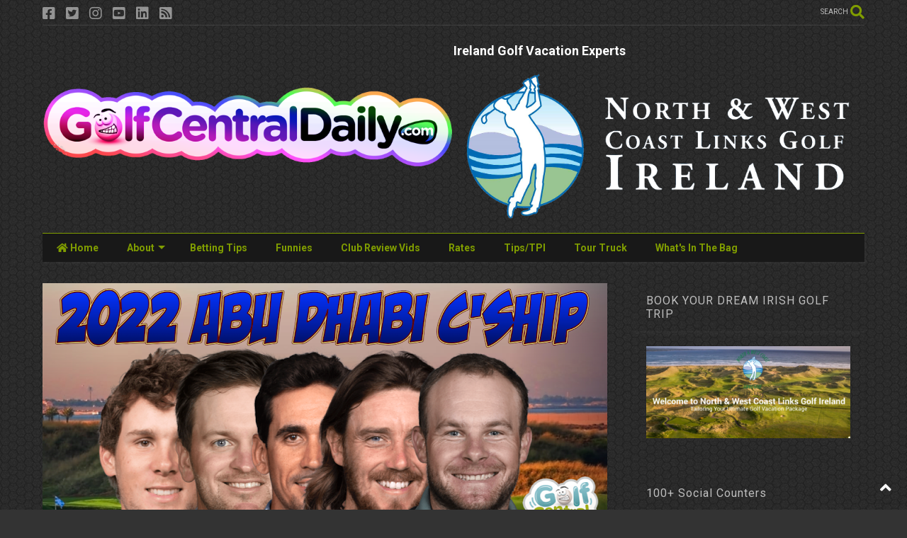

--- FILE ---
content_type: text/javascript; charset=UTF-8
request_url: https://www.golfcentraldaily.com/feeds/posts/default/-/bet?max-results=3&start-index=133&alt=json-in-script&callback=jQuery22403541941457978437_1768859181911&_=1768859181912
body_size: 13100
content:
// API callback
jQuery22403541941457978437_1768859181911({"version":"1.0","encoding":"UTF-8","feed":{"xmlns":"http://www.w3.org/2005/Atom","xmlns$openSearch":"http://a9.com/-/spec/opensearchrss/1.0/","xmlns$blogger":"http://schemas.google.com/blogger/2008","xmlns$georss":"http://www.georss.org/georss","xmlns$gd":"http://schemas.google.com/g/2005","xmlns$thr":"http://purl.org/syndication/thread/1.0","id":{"$t":"tag:blogger.com,1999:blog-7321519672776175452"},"updated":{"$t":"2026-01-16T00:46:38.344+00:00"},"category":[{"term":"Video"},{"term":"2013 Video"},{"term":"funny"},{"term":"2013 funny"},{"term":"bet"},{"term":"witb"},{"term":"what's in the bag"},{"term":"satire"},{"term":"Parody"},{"term":"Betting Tips"},{"term":"whats in the bag"},{"term":"Donal Hughes"},{"term":"Irish Examiner"},{"term":"Golf Betting"},{"term":"Golf Humour"},{"term":"Spindoctor"},{"term":"Golf Funny"},{"term":"Donal+Hughes"},{"term":"Tiger Woods"},{"term":"Golf Personality"},{"term":"Golf+Humour"},{"term":"Golf Tips"},{"term":"Golf+Funny"},{"term":"golf betting tips"},{"term":"Dr and the Medic"},{"term":"In the bag"},{"term":"equipment"},{"term":"Ryder Cup"},{"term":"masters"},{"term":"on the tour truck"},{"term":"wayne's world of fitness"},{"term":"betting"},{"term":"tiger woods dvd torrent downlaod"},{"term":"tiger woods wii torrent"},{"term":"Course Review"},{"term":"Funny golf ad"},{"term":"Rory McIlroy"},{"term":"european tour golf tips"},{"term":"tiger woods instruction dvd torrent"},{"term":"us open"},{"term":"ben hogan full dvd  torrent"},{"term":"best golf torrents"},{"term":"humour"},{"term":"wayne o'callaghan golf"},{"term":"Padraig Harrington"},{"term":"bet your balls"},{"term":"boylesports golf tips"},{"term":"golf predictions"},{"term":"golfcentraldaily"},{"term":"hot equipment"},{"term":"paddypower golf tips"},{"term":"secrets of the short game torrent"},{"term":"Shane Lowry"},{"term":"augusta"},{"term":"derek murray"},{"term":"driving tips"},{"term":"final round highlights"},{"term":"foregolf"},{"term":"rory mcilroy witb"},{"term":"secrets of the short game torrent download"},{"term":"setanta golf"},{"term":"the masters"},{"term":"what's in the bag Rory McIlory"},{"term":"Dustin Johnson"},{"term":"Free Golf"},{"term":"Golfing Legend"},{"term":"How it's made"},{"term":"Ireland"},{"term":"Jon Rahm"},{"term":"Killeen Castle"},{"term":"Lough Erne Golf Resort"},{"term":"Masters Champion"},{"term":"PGA tour betting"},{"term":"foregolf.ie"},{"term":"free setanta sports quiz"},{"term":"game improvement tip"},{"term":"golf"},{"term":"pga tour highlights 2010"},{"term":"quail hollow"},{"term":"sergio"},{"term":"sergio garcia witb"},{"term":"tailored shorts"},{"term":"what's in the bag Tiger Woods"},{"term":"2010 us masters"},{"term":"3 irish open; spindoctor"},{"term":"Estoril Open Betting"},{"term":"Harrington Vs McIlroy"},{"term":"K Club Smurfit Course Review"},{"term":"Killeen Castle Fourball Voucher"},{"term":"LIV Golf"},{"term":"Lesson"},{"term":"Nike"},{"term":"Phil Bonham"},{"term":"R9 Driver"},{"term":"Rick Veitch"},{"term":"Rules of golf quiz"},{"term":"Shell Houston Open"},{"term":"Tiger Woods witb"},{"term":"Titleist"},{"term":"Tour Truck"},{"term":"US Masters 2010"},{"term":"Y.E. Yang"},{"term":"ballinrobe golf club"},{"term":"baltray"},{"term":"bloggy underfoot the spindoctor's view"},{"term":"boo"},{"term":"classic"},{"term":"darren clarke"},{"term":"european tour golf"},{"term":"gareth maybin"},{"term":"golf holiday"},{"term":"golf odds"},{"term":"golf vacation"},{"term":"golfcentral daily facebook"},{"term":"holly sonders"},{"term":"irish open"},{"term":"k club"},{"term":"kenny perry"},{"term":"lough erne course review"},{"term":"monty"},{"term":"pga show demo day"},{"term":"ryder cup team selection"},{"term":"sergio garcia"},{"term":"shaft skinz"},{"term":"south africa"},{"term":"the open"},{"term":"tiger"},{"term":"tpi fitness"},{"term":"trevor immelman"},{"term":"us masters"},{"term":"us open blog"},{"term":"us tour betting tips"},{"term":"uspga tour tips"},{"term":"what"},{"term":"2009 season golf highlights"},{"term":"2010 masters highlights"},{"term":"2010 witb Ian Poulter"},{"term":"2014 Volvo Golf Champions Betting Tips and Expert Picks"},{"term":"2024 Masters"},{"term":"3 irish open tips"},{"term":"430 metre par 3"},{"term":"Acushnet"},{"term":"Alvaro Quiros"},{"term":"Alvaro Quiros - konica minolta biz hub swing vision"},{"term":"Amendoeira Review"},{"term":"Andy Campbell"},{"term":"Anthony Kim witb"},{"term":"Anthony Wall"},{"term":"Appleby"},{"term":"Arnold Palmer Invitaional and Andalucia Open Betting Tips"},{"term":"BMW PGA Championship 2010"},{"term":"BMW PGA Championship Tips"},{"term":"Ballantine's Championship Final Round Results"},{"term":"Ben hogan"},{"term":"Best golf tips"},{"term":"Bob Hope Classic Final Round Highlights 2010"},{"term":"Bob Menery"},{"term":"Byron Nelson Tips"},{"term":"Camillo Villegas"},{"term":"Camillo Villegas witb"},{"term":"Camilo Villegas Spiderman"},{"term":"Castano"},{"term":"Castleknock Review"},{"term":"Chris Wood witb"},{"term":"Cyprus Golf"},{"term":"Daniel Gendreau"},{"term":"Darren Clarke and Lee Westwood Golf Clinic Video"},{"term":"David Glynn"},{"term":"Dizzee Rascal"},{"term":"Doonbeg"},{"term":"Dr"},{"term":"Duelling Drivers"},{"term":"Each Way Golf Betting Picks"},{"term":"Eamonn Kenneally"},{"term":"Estes"},{"term":"European Tour golf betting tips"},{"term":"European Tour: 2010 Abu Dhabi golf championship final round highlights"},{"term":"Footjoy"},{"term":"Forsyth"},{"term":"Fred Couples witb 2010"},{"term":"Funny pic"},{"term":"Fuuny"},{"term":"Gary Boyd"},{"term":"Genesis Open"},{"term":"Genzon course review"},{"term":"Golf Morocco"},{"term":"Golf Vacations Ireland"},{"term":"Golf betting predictions"},{"term":"HIdeki"},{"term":"Happy Gilmore"},{"term":"Hogan's 5 lessons"},{"term":"Ian Poulter Fun"},{"term":"Ian poulter barclays singapore open"},{"term":"Irish amateur golf"},{"term":"Irish senior's open 2010"},{"term":"JB Carr"},{"term":"Jack Nicklaus"},{"term":"Jack Nicklaus Video"},{"term":"Jim Nantz"},{"term":"Jimenezd"},{"term":"Joe Carr"},{"term":"John Daly"},{"term":"John Patrick Daly"},{"term":"Johnny O'Shea"},{"term":"Jose Manuel Lara"},{"term":"K C"},{"term":"K Club Ryder Cup Memories"},{"term":"Kelan MacDonagh"},{"term":"Lee Valley Scratch Cup"},{"term":"Legends Golf Resort"},{"term":"Lorena ochoa"},{"term":"Louis Copeland"},{"term":"Luke Donald"},{"term":"Luke Donald witb"},{"term":"Markus Brier"},{"term":"Martin Greeves"},{"term":"Martin Kaymer"},{"term":"Masters Immelman"},{"term":"Masters of Their Universe"},{"term":"Natalie Gulbis Stretching"},{"term":"Niall Gorey_Irish Amateur witb 2010"},{"term":"Oceanico Faldo Course"},{"term":"Oceanico O'Connor Course"},{"term":"Oceanico Review"},{"term":"Oceanico portugal golf holiday"},{"term":"PGA Tou"},{"term":"Padraig Harrington 2010 Masters Interview"},{"term":"Padraig Harrington Equipment Wilson Staff"},{"term":"Patrick Reed"},{"term":"Paul Cutler"},{"term":"Paul Dunne"},{"term":"Pebble Beach Pro  Am 2010"},{"term":"Phil Mickelson vid"},{"term":"Phil Mickelson witb"},{"term":"Phoenix Open 2010"},{"term":"Platinum One"},{"term":"Portugal Masters Betting Tips"},{"term":"Press conference"},{"term":"Pro V1"},{"term":"Pro V1x"},{"term":"Qatar Masters Golf 2010 betting tips"},{"term":"Richard Green"},{"term":"Rob Hogan"},{"term":"Robin Williams Golf Pure Comedy Gold"},{"term":"Rory McIlroy Konica Minolta Slow Mo Swing Vision"},{"term":"Santa Sack Golf Christmas Present Ideas Donal Hughes Spindoctor Irish Examiner"},{"term":"Seam Barry"},{"term":"Seve"},{"term":"Shell Houston Open Betting"},{"term":"Solheim Cup"},{"term":"Sppedgolf"},{"term":"Stephen Riley"},{"term":"Stewart Cink witb"},{"term":"Storm"},{"term":"Stricker"},{"term":"The Duel On the Lough"},{"term":"The Lough Erne Challenge"},{"term":"The players championship"},{"term":"Tiger Woods Bethpage 2002"},{"term":"Tiger Woods Caddyshack Video"},{"term":"Tiger attack"},{"term":"Top european tour tipster"},{"term":"US Masters 2010 Betting Preview"},{"term":"US Masters Golf 2010 Betting Tips"},{"term":"US PGA Champion 2010"},{"term":"US masters betting post mortem"},{"term":"Uro Club"},{"term":"Valderrama"},{"term":"Vijay"},{"term":"Vijay and Boo Ad"},{"term":"Vilamoura Golf"},{"term":"What's In Fred Couples Bag 2010"},{"term":"What's In the Bag 2010 Fred Couples"},{"term":"What's in the bag ernie els"},{"term":"What’s In The Bag 2010 Rickie Fowler"},{"term":"Women's British Open Awards"},{"term":"Yang's Hybrid"},{"term":"accenture match play 2010 tips"},{"term":"anders hansen witb"},{"term":"andy roberts"},{"term":"angel cabrera witb"},{"term":"anthony hopkins talks about the USPGA on Sky HD"},{"term":"anthony kim"},{"term":"april fools golf"},{"term":"aqua-man"},{"term":"avantha masters 2010 final round highlights"},{"term":"avantha masters betting tips"},{"term":"baddeley"},{"term":"barack obama pic funny"},{"term":"ben curtis witb"},{"term":"betfair"},{"term":"betfair ballentine's championship 2010  golf betting tips"},{"term":"betfair golf tips"},{"term":"betfair verizon heritage betting tips"},{"term":"bettng tips"},{"term":"bmw international open tips"},{"term":"brent graham"},{"term":"british open 2010 qualifying"},{"term":"british open tips"},{"term":"cabrera"},{"term":"canadian open"},{"term":"catalunya"},{"term":"cheap green fees"},{"term":"china open"},{"term":"chuck couch"},{"term":"cleveland niblick review"},{"term":"colonial betting tips"},{"term":"crystal swing"},{"term":"danny willett"},{"term":"darren clarke porsche"},{"term":"darren clarke taylormade setanta ryder cup oceanico faldo dc60 golf irish open"},{"term":"darren clarke what's in the bag"},{"term":"darren clarke witb"},{"term":"davis"},{"term":"day 4 highlights"},{"term":"dc60"},{"term":"draft kings"},{"term":"draft kngs"},{"term":"dubai desert classic 2010"},{"term":"dubai desert classic betting preview"},{"term":"dubai world championship preview"},{"term":"dustin"},{"term":"each way betting"},{"term":"edfors"},{"term":"european Tour"},{"term":"european open betting tips"},{"term":"european tour highlights"},{"term":"european tour live scoring"},{"term":"european tour odds"},{"term":"fail"},{"term":"faldo"},{"term":"film"},{"term":"final round"},{"term":"fitness"},{"term":"floyd"},{"term":"footjoy icons"},{"term":"funny golf news"},{"term":"funny golf pic"},{"term":"funny golf video"},{"term":"funny."},{"term":"garia"},{"term":"golf betting strategy"},{"term":"golf central"},{"term":"golf channel"},{"term":"golf course review"},{"term":"golf digest"},{"term":"golf glider"},{"term":"golf ireland"},{"term":"golf live event"},{"term":"golf resort"},{"term":"golf shaft stiffness scale"},{"term":"golfcentraldaily.com"},{"term":"graeme mcdowell witb"},{"term":"harrington suit"},{"term":"he drinks tequila"},{"term":"highlights"},{"term":"hoch"},{"term":"ian poulter video"},{"term":"irish examiner golf"},{"term":"irish examiner golf spindoctor"},{"term":"jimmy kimmel"},{"term":"joburg Open tips"},{"term":"kenny perry witb"},{"term":"kevin phelan"},{"term":"langer"},{"term":"lanzarote golf"},{"term":"lee valley betting preview"},{"term":"lee westwood witb"},{"term":"letter to shane lowry"},{"term":"louis oosthuizen witb"},{"term":"madrid masters tips"},{"term":"make the putt bra"},{"term":"marcus fraser"},{"term":"mark brown"},{"term":"masters weather"},{"term":"matteo manassero"},{"term":"mcginley"},{"term":"mcgrane"},{"term":"memorial tips"},{"term":"mikael lundeberg"},{"term":"mizuno"},{"term":"monty moobs"},{"term":"munster"},{"term":"must have golf gear"},{"term":"new nike tiger woods commercial with father"},{"term":"nick watney witb"},{"term":"nike SQ Dymo2 str8-Fit Driver"},{"term":"nike tiger father"},{"term":"norman"},{"term":"northern trust open 2010 final round highlights"},{"term":"olazabal"},{"term":"open de espana"},{"term":"pablo martin"},{"term":"pelz"},{"term":"pga"},{"term":"pga championship"},{"term":"pga show demo day rory mcilroy donal hughes mike dobbyn irish examiner spindoctor"},{"term":"phil mickelson"},{"term":"postmortem"},{"term":"poulter"},{"term":"premier-licensing"},{"term":"president's cup"},{"term":"prointhebag"},{"term":"qatar Masters 2010"},{"term":"quail hollow betting tips 2010"},{"term":"rbc heritage"},{"term":"retire"},{"term":"rex hoggard"},{"term":"richie ramsey controversial"},{"term":"ricky barnes funny"},{"term":"robocup"},{"term":"roe"},{"term":"ron sirak"},{"term":"rory leonard what's in the bag"},{"term":"rory leonard witb"},{"term":"ross fisher witb"},{"term":"shell houston open 2010 final round highlights"},{"term":"shell houston open 2010 prediction"},{"term":"shingo"},{"term":"simon cowell on golf"},{"term":"simon dyson witb"},{"term":"skinz"},{"term":"sky sports golf"},{"term":"speedgolf"},{"term":"srixon z star ball review"},{"term":"st jude classic tips"},{"term":"stack and tilt"},{"term":"stats"},{"term":"str8-fit driver"},{"term":"stuart appleby witb"},{"term":"stunt"},{"term":"sungjae Im WITB"},{"term":"the adare manor golf challenge"},{"term":"tiger rubik cube"},{"term":"tiger vanity fair"},{"term":"tiger woods isleworth espn interview with Tom Ronaldi March 21st 2010"},{"term":"tiger woods plate collection"},{"term":"tiger woods song"},{"term":"tiger woods spotted sex addiction clinic hattiesburg mississippi"},{"term":"tiger woods what's in the bag"},{"term":"tiger woods wins british open"},{"term":"time to golf"},{"term":"tom watson clinic"},{"term":"tommy fleetwood"},{"term":"tony q'aja"},{"term":"tour warp"},{"term":"training aid"},{"term":"travelers championship tips"},{"term":"us master betting results"},{"term":"us masters 2010 green jacket awards"},{"term":"us pga tour"},{"term":"valero texas open 2010 betting tips"},{"term":"valero texas open tips"},{"term":"verizon heritage"},{"term":"videom funny"},{"term":"wales open tips"},{"term":"weird golf news"},{"term":"wells fargo"},{"term":"west of ireland golf 2010"},{"term":"westwood"},{"term":"westwood suit"},{"term":"wgc ca championship 2010 tips"},{"term":"what's in angel cabrera's bag"},{"term":"what's in lee westwood's bag"},{"term":"what's in peter lawrie's bag"},{"term":"what's in ross fisher's bag"},{"term":"what's in simon dyson's bag"},{"term":"what's in the bag 2010 Charl Schwartzel"},{"term":"what's in the bag 2010 Cian Curley"},{"term":"what's in the bag 2010 Louis Oosthuizen"},{"term":"what's in the bag 2010 Matteo Manassero"},{"term":"what's in the bag 2010 Rhys Davies"},{"term":"what's in the bag 2010 Y.E. Yang"},{"term":"what's in the bag Justin Rose"},{"term":"what's in the bag Kenny Perry"},{"term":"what's in the bag Patrick Reed"},{"term":"what's in the bag angel cabrera"},{"term":"what's in the bag nick dougherty"},{"term":"what's in the bag ross fisher"},{"term":"what's in the bag simon dyson"},{"term":"what's in the bag stuart appleby"},{"term":"what'sin the bag"},{"term":"winter golf special offers"},{"term":"witb 2010 Ross Fisher"},{"term":"witb Francesco Molinari 2010"},{"term":"witb Jim Furyk 2010"},{"term":"witb Peter Lawrie 2010"},{"term":"witb edoardo molinari 2010"},{"term":"witb matt kuchar 2010"},{"term":"witb rory mcilroy 2010"},{"term":"witb rory mcilroy 2012"},{"term":"woody austin"}],"title":{"type":"text","$t":"GolfCentralDaily | Golf Parody Fun Gossip Jokes Betting Tips"},"subtitle":{"type":"html","$t":"Uncensored Golf News - Golf Humour - Golf Satire - Golf Betting Tips - What's In The Bag - Golf Equipment News -  PGA Tour - European Tour - GolfBabes - Golf Highlights - Not The Golf Channel - Course Reviews - Tour Diary - Rory McIlroy News - Tiger Woods News"},"link":[{"rel":"http://schemas.google.com/g/2005#feed","type":"application/atom+xml","href":"https:\/\/www.golfcentraldaily.com\/feeds\/posts\/default"},{"rel":"self","type":"application/atom+xml","href":"https:\/\/www.blogger.com\/feeds\/7321519672776175452\/posts\/default\/-\/bet?alt=json-in-script\u0026start-index=133\u0026max-results=3"},{"rel":"alternate","type":"text/html","href":"https:\/\/www.golfcentraldaily.com\/search\/label\/bet"},{"rel":"hub","href":"http://pubsubhubbub.appspot.com/"},{"rel":"previous","type":"application/atom+xml","href":"https:\/\/www.blogger.com\/feeds\/7321519672776175452\/posts\/default\/-\/bet\/-\/bet?alt=json-in-script\u0026start-index=130\u0026max-results=3"},{"rel":"next","type":"application/atom+xml","href":"https:\/\/www.blogger.com\/feeds\/7321519672776175452\/posts\/default\/-\/bet\/-\/bet?alt=json-in-script\u0026start-index=136\u0026max-results=3"}],"author":[{"name":{"$t":"GolfCentralDaily"},"uri":{"$t":"http:\/\/www.blogger.com\/profile\/07701580566077478087"},"email":{"$t":"noreply@blogger.com"},"gd$image":{"rel":"http://schemas.google.com/g/2005#thumbnail","width":"16","height":"16","src":"https:\/\/img1.blogblog.com\/img\/b16-rounded.gif"}}],"generator":{"version":"7.00","uri":"http://www.blogger.com","$t":"Blogger"},"openSearch$totalResults":{"$t":"423"},"openSearch$startIndex":{"$t":"133"},"openSearch$itemsPerPage":{"$t":"3"},"entry":[{"id":{"$t":"tag:blogger.com,1999:blog-7321519672776175452.post-6211458790970940002"},"published":{"$t":"2020-01-08T04:42:00.000+00:00"},"updated":{"$t":"2020-01-08T04:42:02.685+00:00"},"category":[{"scheme":"http://www.blogger.com/atom/ns#","term":"bet"}],"title":{"type":"text","$t":"2020 Sony Open Betting Odds Check"},"content":{"type":"html","$t":"I'm not kicking off my 2020 Betting Tips Posts until next week but I've had a quick look at the Sony Open and here's a little explainer as to why the top-3 in the betting this week are where they are.\u003Cbr \/\u003E\n\u003Cbr \/\u003E\nI use OddsChecker Golf to compare the odds.\u0026nbsp; It's really handy and presents a nice comparison table of the odds.\u0026nbsp; There's rarely much variance between them. \u003Ca href=\"https:\/\/www.oddschecker.com\/golf\/sony-open-in-hawaii\/winner\" target=\"_blank\"\u003EClick here for the full Sony Open table.\u0026nbsp;\u003C\/a\u003E\u003Cbr \/\u003E\n\u003Cbr \/\u003E\n\u003Cdiv class=\"separator\" style=\"clear: both; text-align: center;\"\u003E\n\u003Ca href=\"https:\/\/blogger.googleusercontent.com\/img\/b\/R29vZ2xl\/AVvXsEhGs8Ady1_1bZ9KwuF3Vufx2YqHA0_uI0fb1NfIEYZNrV_WnpjgfpElYY-9ZNIteBHIbBUIrkFcpAUDP6HQ_4ZflspL_RkfQk7hzA8RlPVPdNKQ2gE0zITQQgGeX4icQspJrLPpPT4iVC0\/s1600\/2020+sony+open+oddscheck.png\" imageanchor=\"1\" style=\"margin-left: 1em; margin-right: 1em;\"\u003E\u003Cimg border=\"0\" data-original-height=\"671\" data-original-width=\"1600\" height=\"268\" src=\"https:\/\/blogger.googleusercontent.com\/img\/b\/R29vZ2xl\/AVvXsEhGs8Ady1_1bZ9KwuF3Vufx2YqHA0_uI0fb1NfIEYZNrV_WnpjgfpElYY-9ZNIteBHIbBUIrkFcpAUDP6HQ_4ZflspL_RkfQk7hzA8RlPVPdNKQ2gE0zITQQgGeX4icQspJrLPpPT4iVC0\/s640\/2020+sony+open+oddscheck.png\" width=\"640\" \/\u003E\u003C\/a\u003E\u003C\/div\u003E\n\u003Cbr \/\u003E\n\u003Cbr \/\u003E\nFor people who want to browse the stats, player form and get predictions a great site is \u003Ca href=\"https:\/\/www.golfpredictor.com\/\" target=\"_blank\"\u003EGolfPredictor\u003C\/a\u003E.\u003Cbr \/\u003E\n\u003Cbr \/\u003E\n\u003Cdiv class=\"separator\" style=\"clear: both; text-align: center;\"\u003E\n\u003Ca href=\"https:\/\/blogger.googleusercontent.com\/img\/b\/R29vZ2xl\/AVvXsEjZEU9VEjjDEmm6HJQruFcqqhzMdlyPxjscUE8zoxgXGj9c_4fMwHYAVQsOsFO5U5EQdbbuf7CKmjs1W5Pbpf74QIoAALK8hmV_GODH8CEeBIa5I1C9UiI2O4VLTeOf-Lsq_kjEzR_ZNlA\/s1600\/Golf+Predictor.png\" imageanchor=\"1\" style=\"margin-left: 1em; margin-right: 1em;\"\u003E\u003Cimg border=\"0\" data-original-height=\"821\" data-original-width=\"1600\" height=\"164\" src=\"https:\/\/blogger.googleusercontent.com\/img\/b\/R29vZ2xl\/AVvXsEjZEU9VEjjDEmm6HJQruFcqqhzMdlyPxjscUE8zoxgXGj9c_4fMwHYAVQsOsFO5U5EQdbbuf7CKmjs1W5Pbpf74QIoAALK8hmV_GODH8CEeBIa5I1C9UiI2O4VLTeOf-Lsq_kjEzR_ZNlA\/s320\/Golf+Predictor.png\" width=\"320\" \/\u003E\u003C\/a\u003E\u003C\/div\u003E\n\u003Cdiv class=\"separator\" style=\"clear: both; text-align: center;\"\u003E\n\u003Cbr \/\u003E\u003C\/div\u003E\nIt puts all the numbers into a giant mathematical pot and works out the probability of what's going to happen in the form of a prediction. This week's top five for instance is....\u003Cbr \/\u003E\n\u003Cbr \/\u003E\n1. Thomas\u003Cbr \/\u003E\n2. Simpson\u003Cbr \/\u003E\n3. Reed\u003Cbr \/\u003E\n4. Matsuyama\u003Cbr \/\u003E\n5. Kuchar\u003Cbr \/\u003E\n\u003Cbr \/\u003E\nBrowse the odds and see does it tally with your own picks.\u003Cbr \/\u003E\n\u003Cbr \/\u003E\nHere's the top-3 favourites this week.\u003Cbr \/\u003E\n\u003Ch3\u003E\nJustin Thomas 5\/1\u003C\/h3\u003E\n\u003Cdiv class=\"separator\" style=\"clear: both; text-align: center;\"\u003E\n\u003Ca href=\"https:\/\/blogger.googleusercontent.com\/img\/b\/R29vZ2xl\/AVvXsEhjlM6JGk0uU0CcnU6kgfBHiTJ9SPCvt833ZWzV3h5NhPCU0GUpoUmB7Cu4if0DpcLwLQaH0MSI6djts4YNg6S20bY_0dFnX83wkkMoYel-JAdwcx4AEl1HqkLbDLVTp9t-muouhIGXOyE\/s1600\/Justin+Thomas+Heckler.png\" imageanchor=\"1\" style=\"margin-left: 1em; margin-right: 1em;\"\u003E\u003Cimg border=\"0\" data-original-height=\"369\" data-original-width=\"640\" height=\"184\" src=\"https:\/\/blogger.googleusercontent.com\/img\/b\/R29vZ2xl\/AVvXsEhjlM6JGk0uU0CcnU6kgfBHiTJ9SPCvt833ZWzV3h5NhPCU0GUpoUmB7Cu4if0DpcLwLQaH0MSI6djts4YNg6S20bY_0dFnX83wkkMoYel-JAdwcx4AEl1HqkLbDLVTp9t-muouhIGXOyE\/s320\/Justin+Thomas+Heckler.png\" width=\"320\" \/\u003E\u003C\/a\u003E\u003C\/div\u003E\n\u003Cbr \/\u003E\nWinner last week, albeit that he stumbled over the line in Kapalua.\u0026nbsp; Winner here in 2017 and this is a free hit this week. Crazy odds for me of 5\/1, indicates the perceived lack of depth in the field.\u003Cbr \/\u003E\n\u003Cbr \/\u003E\n\u003Ch3\u003E\nPat Reed 12\/1\u003C\/h3\u003E\n\u003Cdiv class=\"separator\" style=\"clear: both; text-align: center;\"\u003E\n\u003Ca href=\"https:\/\/blogger.googleusercontent.com\/img\/b\/R29vZ2xl\/AVvXsEjLY9KLZgWy16vnEWEIY_9hWWjfAWfliC7dcOgEXGjYXux4cTriHXKVWdreBikXSy7qoiry-e_UC7rjNP89hzo-ielQ9kCmOJTGU19i9ffhHyUrgZXvunu6yvj9K5u20vcAgRxVvoDEUl0\/s1600\/pat+reed+funny.jpg\" imageanchor=\"1\" style=\"margin-left: 1em; margin-right: 1em;\"\u003E\u003Cimg border=\"0\" data-original-height=\"1083\" data-original-width=\"926\" height=\"320\" src=\"https:\/\/blogger.googleusercontent.com\/img\/b\/R29vZ2xl\/AVvXsEjLY9KLZgWy16vnEWEIY_9hWWjfAWfliC7dcOgEXGjYXux4cTriHXKVWdreBikXSy7qoiry-e_UC7rjNP89hzo-ielQ9kCmOJTGU19i9ffhHyUrgZXvunu6yvj9K5u20vcAgRxVvoDEUl0\/s320\/pat+reed+funny.jpg\" width=\"273\" \/\u003E\u003C\/a\u003E\u003C\/div\u003E\n\u003Cbr \/\u003E\nLost in that playoff last week while someone shouted \"Cheater\" during his playoff putt.\u0026nbsp; Top 15 finish last year.\u0026nbsp; Poor tee to green stats last week despite his finish leave questions.\u003Cbr \/\u003E\n\u003Cbr \/\u003E\n\u003Ch3\u003E\nWebb Simpson 12\/1\u003C\/h3\u003E\n\u003Cdiv class=\"separator\" style=\"clear: both; text-align: center;\"\u003E\n\u003Ca href=\"https:\/\/blogger.googleusercontent.com\/img\/b\/R29vZ2xl\/AVvXsEjpUjbTCU13TsX3JJzmVpmBRLsTI-clFjSkXjtiEOsjeU8grEhluV23itBdw_rh2Zlg78-PnJei480GH-QDR3JYLQxScsquBs1JFkDz75KSwSRB7yrYkFHX0BgEhibRTnUCgNqaH_NWgPA\/s1600\/webb+God.JPG\" imageanchor=\"1\" style=\"margin-left: 1em; margin-right: 1em;\"\u003E\u003Cimg border=\"0\" data-original-height=\"455\" data-original-width=\"804\" height=\"181\" src=\"https:\/\/blogger.googleusercontent.com\/img\/b\/R29vZ2xl\/AVvXsEjpUjbTCU13TsX3JJzmVpmBRLsTI-clFjSkXjtiEOsjeU8grEhluV23itBdw_rh2Zlg78-PnJei480GH-QDR3JYLQxScsquBs1JFkDz75KSwSRB7yrYkFHX0BgEhibRTnUCgNqaH_NWgPA\/s320\/webb+God.JPG\" width=\"320\" \/\u003E\u003C\/a\u003E\u003C\/div\u003E\n\u003Cbr \/\u003E\nNever missed a cut in this event, top-20 in his last five visits although he didn't play last year. 2nd at the RSM and T7 at The Shriners so far this season.\u003Cbr \/\u003E\n\u003Cbr \/\u003E\n\u003Cbr \/\u003E\nJoin the\u0026nbsp;\u003Ca href=\"https:\/\/www.facebook.com\/pages\/Golfcentral-Daily\/731385656972053\" target=\"_blank\"\u003EGolfCentralDaily community on Facebook Here\u003C\/a\u003E\u0026nbsp;and on\u0026nbsp;\u003Ca href=\"https:\/\/twitter.com\/golfcentraldoc\" target=\"_blank\"\u003ETwitter Here\u003C\/a\u003E.\n\n\u003Ca class=\"twitter-follow-button\" data-show-count=\"true\" data-size=\"medium\" href=\"https:\/\/twitter.com\/golfcentraldoc\"\u003EFollow @golfcentraldoc\u003C\/a\u003E\n\u003Cscript\u003E!function(d,s,id){var js,fjs=d.getElementsByTagName(s)[0];if(!d.getElementById(id)){js=d.createElement(s);js.id=id;js.src=\"\/\/platform.twitter.com\/widgets.js\";fjs.parentNode.insertBefore(js,fjs);}}(document,\"script\",\"twitter-wjs\");\u003C\/script\u003E\n\n\u003Cbr \/\u003E\n\u003Cdiv class=\"separator\" style=\"clear: both; text-align: center;\"\u003E\n\u003Ca href=\"https:\/\/twitter.com\/golfcentraldoc\" imageanchor=\"1\" style=\"margin-left: 1em; margin-right: 1em;\"\u003E\u003Cimg border=\"0\" height=\"73\" src=\"https:\/\/blogger.googleusercontent.com\/img\/b\/R29vZ2xl\/AVvXsEi7_ZJ7_xEIASaG5pArnTHoYcQ68rvFFRvHjrlV_0fskHDOFgp2z319Lz5d30RUne1vsSpWultFsX2ykfB_ppdhIq2CzToq08ruX5zQFM___Fp5RR2HNiWCvxu8-tfh8LBPKofJycLMUCkX\/s320\/twitter+button.jpg\" width=\"320\" \/\u003E\u003C\/a\u003E\u003C\/div\u003E\n"},"link":[{"rel":"replies","type":"application/atom+xml","href":"https:\/\/www.golfcentraldaily.com\/feeds\/6211458790970940002\/comments\/default","title":"Post Comments"},{"rel":"replies","type":"text/html","href":"https:\/\/www.golfcentraldaily.com\/2020\/01\/2020-sony-open-betting-odds-check.html#comment-form","title":"0 Comments"},{"rel":"edit","type":"application/atom+xml","href":"https:\/\/www.blogger.com\/feeds\/7321519672776175452\/posts\/default\/6211458790970940002"},{"rel":"self","type":"application/atom+xml","href":"https:\/\/www.blogger.com\/feeds\/7321519672776175452\/posts\/default\/6211458790970940002"},{"rel":"alternate","type":"text/html","href":"https:\/\/www.golfcentraldaily.com\/2020\/01\/2020-sony-open-betting-odds-check.html","title":"2020 Sony Open Betting Odds Check"}],"author":[{"name":{"$t":"GolfCentralDaily"},"uri":{"$t":"http:\/\/www.blogger.com\/profile\/07701580566077478087"},"email":{"$t":"noreply@blogger.com"},"gd$image":{"rel":"http://schemas.google.com/g/2005#thumbnail","width":"16","height":"16","src":"https:\/\/img1.blogblog.com\/img\/b16-rounded.gif"}}],"media$thumbnail":{"xmlns$media":"http://search.yahoo.com/mrss/","url":"https:\/\/blogger.googleusercontent.com\/img\/b\/R29vZ2xl\/AVvXsEhGs8Ady1_1bZ9KwuF3Vufx2YqHA0_uI0fb1NfIEYZNrV_WnpjgfpElYY-9ZNIteBHIbBUIrkFcpAUDP6HQ_4ZflspL_RkfQk7hzA8RlPVPdNKQ2gE0zITQQgGeX4icQspJrLPpPT4iVC0\/s72-c\/2020+sony+open+oddscheck.png","height":"72","width":"72"},"thr$total":{"$t":"0"}},{"id":{"$t":"tag:blogger.com,1999:blog-7321519672776175452.post-5187165932023612022"},"published":{"$t":"2020-01-02T07:13:00.002+00:00"},"updated":{"$t":"2020-01-02T07:25:05.910+00:00"},"category":[{"scheme":"http://www.blogger.com/atom/ns#","term":"bet"}],"title":{"type":"text","$t":"I Predict 2020 Will Be The Year Of The Tiger"},"content":{"type":"html","$t":"Happy New Year everyone and if the stats are to be believed 2020 will be the year of the Tiger.\u003Cbr \/\u003E\nHis 44th birthday was December 30th and when you consider his lengthy layoff with injury and all the other \"stuff\" in his life the comeback of Woods in 2019 was remarkable.\u0026nbsp;\u003Ca class=\"twitter-follow-button\" data-show-count=\"true\" data-size=\"medium\" href=\"https:\/\/twitter.com\/golfcentraldoc\"\u003EFollow @golfcentraldoc\u003C\/a\u003E\u003Cbr \/\u003E\n\u003Cbr \/\u003E\nLet's play devils advocate here for a second.\u0026nbsp; If Tiger was to win any Major in 2019 of course it was going to be the Masters; it's the same course every year and nobody knows how to play it better than he.\u003Cbr \/\u003E\n\u003Cbr \/\u003E\n\u003Ctable align=\"center\" cellpadding=\"0\" cellspacing=\"0\" class=\"tr-caption-container\" style=\"margin-left: auto; margin-right: auto; text-align: center;\"\u003E\u003Ctbody\u003E\n\u003Ctr\u003E\u003Ctd style=\"text-align: center;\"\u003E\u003Ca href=\"https:\/\/blogger.googleusercontent.com\/img\/b\/R29vZ2xl\/AVvXsEh0cs8Uo9CZJo9oYpgLV_VFozTuiWO44MnyQaO9hB1_lREqwvhbzY0ONhdhhspeb8WiDXwXwwKkc7b72NrcHlBImEaDQFyj73ykyJi73ibK12xAADQSryFMbM3o3cjnwrrpxSq8JYMu-qc\/s1600\/Tiger+Woods+2020.png\" imageanchor=\"1\" style=\"margin-left: auto; margin-right: auto;\"\u003E\u003Cimg border=\"0\" data-original-height=\"624\" data-original-width=\"1112\" height=\"359\" src=\"https:\/\/blogger.googleusercontent.com\/img\/b\/R29vZ2xl\/AVvXsEh0cs8Uo9CZJo9oYpgLV_VFozTuiWO44MnyQaO9hB1_lREqwvhbzY0ONhdhhspeb8WiDXwXwwKkc7b72NrcHlBImEaDQFyj73ykyJi73ibK12xAADQSryFMbM3o3cjnwrrpxSq8JYMu-qc\/s640\/Tiger+Woods+2020.png\" width=\"640\" \/\u003E\u003C\/a\u003E\u003C\/td\u003E\u003C\/tr\u003E\n\u003Ctr\u003E\u003Ctd class=\"tr-caption\" style=\"text-align: center;\"\u003EPic Credit: Tiger Instagram\u003C\/td\u003E\u003C\/tr\u003E\n\u003C\/tbody\u003E\u003C\/table\u003E\n\u003Cbr \/\u003E\nBut as incredible for me was Tiger at the end of 2019.\u0026nbsp; After another (albeit minor) surgery in August\u003Cbr \/\u003E\nAppears in Japan having not played in months, maybe with 3 weeks practice at home and cruises to his 82nd PGA Tour victory at the Zozo Championship.\u003Cbr \/\u003E\n\u003Cbr \/\u003E\nThen he hosts the Hero World Challenge, looks like he's going to win again for much of it and finishes fourth.\u003Cbr \/\u003E\n\u003Cbr \/\u003E\nThen Tiger hops on a flying niteclub to Australia for the Presidents Cup,\u0026nbsp; Captains the team, decides to play and wins all three games.\u0026nbsp; He's the best player by a country mile and we're left wondering why he didn't play more!\u003Cbr \/\u003E\n\u003Cbr \/\u003E\nAt the dawn of this new decade, the 2020's, it's incredible to say we still have active the greatest player of our generation. 15 Majors, 18 WGC events, 82 PGA Tour wins and he's only ever lost one playoff from 15.\u003Cbr \/\u003E\n\u003Cbr \/\u003E\nLong love Tiger!\u003Cbr \/\u003E\n\u003Cbr \/\u003E\n\u003Ciframe allow=\"encrypted-media\" allowfullscreen=\"true\" allowtransparency=\"true\" frameborder=\"0\" height=\"522\" scrolling=\"no\" src=\"https:\/\/www.facebook.com\/plugins\/video.php?href=https%3A%2F%2Fwww.facebook.com%2Fclubstohire%2Fvideos%2F2507647706224754%2F\u0026amp;show_text=1\u0026amp;width=560\" style=\"border: none; overflow: hidden;\" width=\"560\"\u003E\u003C\/iframe\u003E\u003Cbr \/\u003E\n\u003Cbr \/\u003E\n\u003Ch2\u003E\nTiger Woods Chances For The Majors In 2020\u003C\/h2\u003E\n\u003Cbr \/\u003E\nSo let's look at Tiger Woods current odds for the 2020 Majors and examine his chances at the venues.\u003Cbr \/\u003E\n\u003Cbr \/\u003E\nThe 2020 Masters Tournament Augusta National, April 9-12\u003Cbr \/\u003E\n2020 PGA Championship, TPC Harding Park, May 14-17\u003Cbr \/\u003E\nU.S. Open, Winged Foot, June 18-21\u003Cbr \/\u003E\nThe British Open, Royal St. George’s, July 16-19\u003Cbr \/\u003E\n\u003Cbr \/\u003E\n\u003Ch3\u003E\nThe 2020 Masters\u003C\/h3\u003E\n\u003Cdiv class=\"separator\" style=\"clear: both; text-align: center;\"\u003E\n\u003Ca href=\"https:\/\/blogger.googleusercontent.com\/img\/b\/R29vZ2xl\/AVvXsEjMJvGAzEkkruU8PKepqgr6RuYeZ6C8S4TXVVwfgLj_WIVR_J50yQhb5SIchVAbgHvZywZQONuKOTnkyaK7Gj20QvO-VJ5LoY4uA0m-LUHbrSwOL4SCL6QyHOPGy_-NzztXdBRp8aY-A7w\/s1600\/Augusta+12.png\" imageanchor=\"1\" style=\"margin-left: 1em; margin-right: 1em;\"\u003E\u003Cimg border=\"0\" data-original-height=\"240\" data-original-width=\"414\" height=\"185\" src=\"https:\/\/blogger.googleusercontent.com\/img\/b\/R29vZ2xl\/AVvXsEjMJvGAzEkkruU8PKepqgr6RuYeZ6C8S4TXVVwfgLj_WIVR_J50yQhb5SIchVAbgHvZywZQONuKOTnkyaK7Gj20QvO-VJ5LoY4uA0m-LUHbrSwOL4SCL6QyHOPGy_-NzztXdBRp8aY-A7w\/s320\/Augusta+12.png\" width=\"320\" \/\u003E\u003C\/a\u003E\u003C\/div\u003E\n\u003Cdiv\u003E\n\u003Cbr \/\u003E\u003C\/div\u003E\n\u003Cb\u003EOdds:\u0026nbsp;\u003C\/b\u003ETiger Woods has opened with the shortest odds (9\/1) \u003Ca href=\"https:\/\/www.sportsbettingdime.com\/golf\/masters-odds\/\" target=\"_blank\"\u003Ein the latest 2020 Masters odds\u003C\/a\u003E. His exhilarating victory at Augusta National ended a 14-year drought between major championships.\u003Cbr \/\u003E\nTiger Woods will return to Augusta with five green jackets.\u0026nbsp; Jack won six so apart from catching his Major total, there's an extra carrot there.\u0026nbsp; Many pundits say Augusta is the ONLY place where a 44 year old Tiger can win a Major, as its wide and forgiving off the tee, and he knows its nuances like the back of his hand.\u003Cbr \/\u003E\n\u003Cbr \/\u003E\n\u003Cbr \/\u003E\n\u003Ch3\u003E\n2020 PGA Championship\u003C\/h3\u003E\n\u003Cdiv class=\"separator\" style=\"clear: both; text-align: center;\"\u003E\n\u003Ca href=\"https:\/\/blogger.googleusercontent.com\/img\/b\/R29vZ2xl\/AVvXsEgtJD3CgnKMaeMvax5mF5_tHrNU7tfxYoLXPL01cxgmSiAcoFKFG-41YjlOV98MfqFeKIYXGCsNpnqk9kQL_pC4bdWoj25BvKpqGICr9bSCe5IPGnA2KnRRX9t_owxkECIawP-uXYzjV1U\/s1600\/Harding+14.png\" imageanchor=\"1\" style=\"margin-left: 1em; margin-right: 1em;\"\u003E\u003Cimg border=\"0\" data-original-height=\"262\" data-original-width=\"458\" height=\"183\" src=\"https:\/\/blogger.googleusercontent.com\/img\/b\/R29vZ2xl\/AVvXsEgtJD3CgnKMaeMvax5mF5_tHrNU7tfxYoLXPL01cxgmSiAcoFKFG-41YjlOV98MfqFeKIYXGCsNpnqk9kQL_pC4bdWoj25BvKpqGICr9bSCe5IPGnA2KnRRX9t_owxkECIawP-uXYzjV1U\/s320\/Harding+14.png\" width=\"320\" \/\u003E\u003C\/a\u003E\u003C\/div\u003E\n\u003Cdiv\u003E\n\u003Cbr \/\u003E\u003C\/div\u003E\n\u003Cb\u003EOdds: Tiger Woods 14\/1\u003C\/b\u003E\u003Cbr \/\u003E\nApart from the Masters the PGA Championship is an interesting one for Tiger.\u0026nbsp; It's the second major of the year and just a month after the Masters so fitness and being up to tournament speed should not be a problem. Also the host course will be TPC Harding Park in San Francisco, which hosted WGC events in 2005 and 2015.\u003Cbr \/\u003E\nIn 2005 the WGC event was strokeplay and Woods won. (In 2015 it was matchplay and Rory McIlroy won).\u0026nbsp; But as if that wasn't compelling enough, Harding Park also hosted the 2009 Presidents Cup where Woods produced arguably the greatest ever display of scoring for Team USA with a perfect haul of five points.\u0026nbsp; He loves the venue, it suits his eye, his game of iron play and heavy par-4 scoring and this could well be a very viable Major target for Tiger in 2020.\u003Cbr \/\u003E\n\u003Cbr \/\u003E\n\u003Cbr \/\u003E\n\u003Ch3\u003E\n2020 U.S. Open\u003C\/h3\u003E\n\u003Cdiv class=\"separator\" style=\"clear: both; text-align: center;\"\u003E\n\u003Ca href=\"https:\/\/blogger.googleusercontent.com\/img\/b\/R29vZ2xl\/AVvXsEgTbpZyS0Vjr_lHfxZNm7hi0n2u4URlYPgAa5yV9JWEDZmefGiGA8uQlxOTHLAyqZOjD44r1m9h89f2U4QiJuXdoP5xydia-jpYJX0qCHeTIJ8WLS6NMHi1nO2iwnck4w0mvuvHShZ6Qpg\/s1600\/winged+16.png\" imageanchor=\"1\" style=\"margin-left: 1em; margin-right: 1em;\"\u003E\u003Cimg border=\"0\" data-original-height=\"268\" data-original-width=\"412\" height=\"208\" src=\"https:\/\/blogger.googleusercontent.com\/img\/b\/R29vZ2xl\/AVvXsEgTbpZyS0Vjr_lHfxZNm7hi0n2u4URlYPgAa5yV9JWEDZmefGiGA8uQlxOTHLAyqZOjD44r1m9h89f2U4QiJuXdoP5xydia-jpYJX0qCHeTIJ8WLS6NMHi1nO2iwnck4w0mvuvHShZ6Qpg\/s320\/winged+16.png\" width=\"320\" \/\u003E\u003C\/a\u003E\u003C\/div\u003E\n\u003Cb\u003E\u003Cbr \/\u003E\n\u003C\/b\u003E \u003Cb\u003EOdds: Tiger Woods 16\/1\u003C\/b\u003E\u003Cbr \/\u003E\nThe U.S. Open in 2020 is at Winged Foot in Mamaroneck, New York. A young Tiger Woods played the 1997 PGA Championship at the venue and tied 29th.\u0026nbsp; He returned in 2006 for the U.S. Open and and missed the cut.\u003Cbr \/\u003E\n\u003Cbr \/\u003E\n\u003Ch3\u003E\n2020 British Open\u003C\/h3\u003E\n\u003Cdiv class=\"separator\" style=\"clear: both; text-align: center;\"\u003E\n\u003Ca href=\"https:\/\/blogger.googleusercontent.com\/img\/b\/R29vZ2xl\/AVvXsEgetKb-cv1DrkZapwaiq0OfooOsUGWPgGGqs03y-dzG12dQAPyRUX4qBuGvpah95U9uLYgw8_SjNXnM-eE0jSZahVX_-0BzVGszt9A7HhJd_CEzJh55cFfA8bzO0Ngo6souyl0s9oX78Ho\/s1600\/RSG+25.png\" imageanchor=\"1\" style=\"margin-left: 1em; margin-right: 1em;\"\u003E\u003Cimg border=\"0\" data-original-height=\"232\" data-original-width=\"378\" height=\"196\" src=\"https:\/\/blogger.googleusercontent.com\/img\/b\/R29vZ2xl\/AVvXsEgetKb-cv1DrkZapwaiq0OfooOsUGWPgGGqs03y-dzG12dQAPyRUX4qBuGvpah95U9uLYgw8_SjNXnM-eE0jSZahVX_-0BzVGszt9A7HhJd_CEzJh55cFfA8bzO0Ngo6souyl0s9oX78Ho\/s320\/RSG+25.png\" width=\"320\" \/\u003E\u003C\/a\u003E\u003C\/div\u003E\n\u003Cb\u003E\u003Cbr \/\u003E\n\u003C\/b\u003E \u003Cb\u003EOdds: Tiger Woods 25\/1\u003C\/b\u003E\u003Cbr \/\u003E\nThe Open Championship in 2020 is at Royal St. George’s in Sandwich, Kent.\u0026nbsp; Where Darren Clarke famously won his Claret Jug in 2011.\u0026nbsp; Woods missed that event because of a knee injury, but he did play in the 2003 Open at Royal St. George’s and tied for fourth.\u0026nbsp; The bookies clearly don't think Woods is aiming to peak in mid July but 25\/1 is very tempting odds, if even for a place bet.\u003Cbr \/\u003E\n\u003Cbr \/\u003E\nFor me, the Tiger Woods win only bet in 2020 is 14\/1 to win the PGA Championship at Harding Park. Get on it!\u003Cbr \/\u003E\n\u003Cbr \/\u003E\n\u003Cbr \/\u003E\nJoin the\u0026nbsp;\u003Ca href=\"https:\/\/www.facebook.com\/pages\/Golfcentral-Daily\/731385656972053\" target=\"_blank\"\u003EGolfCentralDaily community on Facebook Here\u003C\/a\u003E\u0026nbsp;and on\u0026nbsp;\u003Ca href=\"https:\/\/twitter.com\/golfcentraldoc\" target=\"_blank\"\u003ETwitter Here\u003C\/a\u003E.  \u003Ca class=\"twitter-follow-button\" data-show-count=\"true\" data-size=\"medium\" href=\"https:\/\/twitter.com\/golfcentraldoc\"\u003EFollow @golfcentraldoc\u003C\/a\u003E \u003Cscript\u003E!function(d,s,id){var js,fjs=d.getElementsByTagName(s)[0];if(!d.getElementById(id)){js=d.createElement(s);js.id=id;js.src=\"\/\/platform.twitter.com\/widgets.js\";fjs.parentNode.insertBefore(js,fjs);}}(document,\"script\",\"twitter-wjs\");\u003C\/script\u003E  \u003Cbr \/\u003E\n\u003Cdiv class=\"separator\" style=\"clear: both; text-align: center;\"\u003E\n\u003Ca href=\"https:\/\/twitter.com\/golfcentraldoc\" imageanchor=\"1\" style=\"margin-left: 1em; margin-right: 1em;\"\u003E\u003Cimg border=\"0\" height=\"73\" src=\"https:\/\/blogger.googleusercontent.com\/img\/b\/R29vZ2xl\/AVvXsEi7_ZJ7_xEIASaG5pArnTHoYcQ68rvFFRvHjrlV_0fskHDOFgp2z319Lz5d30RUne1vsSpWultFsX2ykfB_ppdhIq2CzToq08ruX5zQFM___Fp5RR2HNiWCvxu8-tfh8LBPKofJycLMUCkX\/s320\/twitter+button.jpg\" width=\"320\" \/\u003E\u003C\/a\u003E\u003C\/div\u003E\n"},"link":[{"rel":"replies","type":"application/atom+xml","href":"https:\/\/www.golfcentraldaily.com\/feeds\/5187165932023612022\/comments\/default","title":"Post Comments"},{"rel":"replies","type":"text/html","href":"https:\/\/www.golfcentraldaily.com\/2020\/01\/i-predict-2020-will-be-year-of-tiger.html#comment-form","title":"0 Comments"},{"rel":"edit","type":"application/atom+xml","href":"https:\/\/www.blogger.com\/feeds\/7321519672776175452\/posts\/default\/5187165932023612022"},{"rel":"self","type":"application/atom+xml","href":"https:\/\/www.blogger.com\/feeds\/7321519672776175452\/posts\/default\/5187165932023612022"},{"rel":"alternate","type":"text/html","href":"https:\/\/www.golfcentraldaily.com\/2020\/01\/i-predict-2020-will-be-year-of-tiger.html","title":"I Predict 2020 Will Be The Year Of The Tiger"}],"author":[{"name":{"$t":"GolfCentralDaily"},"uri":{"$t":"http:\/\/www.blogger.com\/profile\/07701580566077478087"},"email":{"$t":"noreply@blogger.com"},"gd$image":{"rel":"http://schemas.google.com/g/2005#thumbnail","width":"16","height":"16","src":"https:\/\/img1.blogblog.com\/img\/b16-rounded.gif"}}],"media$thumbnail":{"xmlns$media":"http://search.yahoo.com/mrss/","url":"https:\/\/blogger.googleusercontent.com\/img\/b\/R29vZ2xl\/AVvXsEh0cs8Uo9CZJo9oYpgLV_VFozTuiWO44MnyQaO9hB1_lREqwvhbzY0ONhdhhspeb8WiDXwXwwKkc7b72NrcHlBImEaDQFyj73ykyJi73ibK12xAADQSryFMbM3o3cjnwrrpxSq8JYMu-qc\/s72-c\/Tiger+Woods+2020.png","height":"72","width":"72"},"thr$total":{"$t":"0"}},{"id":{"$t":"tag:blogger.com,1999:blog-7321519672776175452.post-2207139801153917280"},"published":{"$t":"2019-12-03T11:22:00.003+00:00"},"updated":{"$t":"2019-12-07T19:40:35.258+00:00"},"category":[{"scheme":"http://www.blogger.com/atom/ns#","term":"bet"}],"title":{"type":"text","$t":"2019 Hero World Challenge Betting Preview And Expert Tips"},"content":{"type":"html","$t":"\u003Ch2\u003E\n2019 Hero World Challenge Betting Tips\u003C\/h2\u003E\nAlbany Golf Club, Nassua, The Bahamas\u003Cbr \/\u003E\nPurse: $3,500,000\u003Cbr \/\u003E\nDefending Champion: Jon Rahm\u003Cbr \/\u003E\n\u003Ca class=\"twitter-follow-button\" data-show-count=\"true\" data-size=\"medium\" href=\"https:\/\/twitter.com\/golfcentraldoc\"\u003EFollow @golfcentraldoc\u003C\/a\u003E\u003Cbr \/\u003E\n\u003Cbr \/\u003E\n\u003Cdiv class=\"separator\" style=\"clear: both; text-align: center;\"\u003E\n\u003Ca href=\"https:\/\/blogger.googleusercontent.com\/img\/b\/R29vZ2xl\/AVvXsEhjcxBIQwlD753M0bB3g22MMc_XTmz67K_rY6DSzyUZXQfPcnRPI0WDM-HsF6uNHjBE2CvMTOzYTGsVe-092WlHzQ4C7sBP5ECNruUQNgfUppKf2HvwwxUIMvE2DwpyZfkEoprb90ysZIA\/s1600\/2019-Hero-World-Challenge-Betting-Tips.png\" imageanchor=\"1\" style=\"margin-left: 1em; margin-right: 1em;\"\u003E\u003Cimg alt=\"\" border=\"0\" data-original-height=\"353\" data-original-width=\"640\" src=\"https:\/\/blogger.googleusercontent.com\/img\/b\/R29vZ2xl\/AVvXsEhjcxBIQwlD753M0bB3g22MMc_XTmz67K_rY6DSzyUZXQfPcnRPI0WDM-HsF6uNHjBE2CvMTOzYTGsVe-092WlHzQ4C7sBP5ECNruUQNgfUppKf2HvwwxUIMvE2DwpyZfkEoprb90ysZIA\/s1600\/2019-Hero-World-Challenge-Betting-Tips.png\" title=\"2019 Hero World Challenge Betting Preview And Tips\" \/\u003E\u003C\/a\u003E\u003C\/div\u003E\n\u003Cbr \/\u003E\n\u003Ch2\u003E\nFavourite Watch\u003C\/h2\u003E\nDefending champ Jon Rahm is an unbackable 4\/1 across most of the bookies and justifiably so after coming back fresh off a six week break to capture the DP World Tour Championship in Dubai.\u0026nbsp; What is worrying in the limited field is that the next four in the betting, Thomas Schauffele Cantlay and Tiger are ALL at odds below 10\/1. Crazy!\u003Cbr \/\u003E\n\u003Cbr \/\u003E\n\u003Ch2\u003E\nBest Each Way Bets\u003C\/h2\u003E\n\u003Ch3\u003E\n\u003Cbr class=\"Apple-interchange-newline\" \/\u003EHenrik Stenson 30\/1\u003C\/h3\u003E\n\u003Cdiv class=\"separator\" style=\"clear: both; text-align: center;\"\u003E\n\u003Ca href=\"https:\/\/blogger.googleusercontent.com\/img\/b\/R29vZ2xl\/AVvXsEgmWi_tgFX2srLqPi3jDYr9VfsE2EMmE0-GXwE2R5gAkIz8Fo3AqoREc6xGed8UdT6bTI33HtsQctuokydLSNCPSf53oTeLHzINdyNRKTFYSQPeNDgsXuPpVYP2sbfh-IY8fE8B0DiuHxo\/s1600\/henrik+stenson+plugged+lie.jpg\" imageanchor=\"1\" style=\"margin-left: 1em; margin-right: 1em;\"\u003E\u003Cimg border=\"0\" data-original-height=\"540\" data-original-width=\"720\" height=\"240\" src=\"https:\/\/blogger.googleusercontent.com\/img\/b\/R29vZ2xl\/AVvXsEgmWi_tgFX2srLqPi3jDYr9VfsE2EMmE0-GXwE2R5gAkIz8Fo3AqoREc6xGed8UdT6bTI33HtsQctuokydLSNCPSf53oTeLHzINdyNRKTFYSQPeNDgsXuPpVYP2sbfh-IY8fE8B0DiuHxo\/s320\/henrik+stenson+plugged+lie.jpg\" width=\"320\" \/\u003E\u003C\/a\u003E\u003C\/div\u003E\n\u003Cbr \/\u003E\n2018 hasn't been the best of seasons for Henrik Stenson so perhaps a \"lower\" key event like this would help dress it up a little.\u0026nbsp; T44 in Dubai where it all went wrong on Saturday, but three top-20's in his last five starts is encouraging for the greens in regulation king.\u0026nbsp; Solo fourth here last year and second in 2016.\u003Cbr \/\u003E\n\u003Ch3\u003E\nPatrick Reed 20\/1\u003C\/h3\u003E\n\u003Cdiv class=\"separator\" style=\"clear: both; text-align: center;\"\u003E\n\u003Ca href=\"https:\/\/blogger.googleusercontent.com\/img\/b\/R29vZ2xl\/AVvXsEio4F37oG6ytiGg9I5jOc3oAOYpc7hTp1qGrybwdOSm7hXJpHht5it0Vfkelc9n4S7brSZDaoZXQ107HBtn1lcPqKnEA39-rkMA6zpFtLZd75z-lT5E2bWhrUyUQRxR4AENAImRfZ1sTSw\/s1600\/pat+reed+funny.jpg\" imageanchor=\"1\" style=\"margin-left: 1em; margin-right: 1em;\"\u003E\u003Cimg border=\"0\" data-original-height=\"1083\" data-original-width=\"926\" height=\"320\" src=\"https:\/\/blogger.googleusercontent.com\/img\/b\/R29vZ2xl\/AVvXsEio4F37oG6ytiGg9I5jOc3oAOYpc7hTp1qGrybwdOSm7hXJpHht5it0Vfkelc9n4S7brSZDaoZXQ107HBtn1lcPqKnEA39-rkMA6zpFtLZd75z-lT5E2bWhrUyUQRxR4AENAImRfZ1sTSw\/s320\/pat+reed+funny.jpg\" width=\"273\" \/\u003E\u003C\/a\u003E\u003C\/div\u003E\n\u003Cbr \/\u003E\nT28 in Dubai last time out and in truth the tournament for Reed was over after an opening 74 on Thursday.\u0026nbsp; But top-10's in Turkey and China before that impressed for a player straddling two Tours and a long season.\u0026nbsp; Scrambling is always key at Albany and Reed possess that skill in spades. Sure to be sharp also with the Presidents Cup on the horizon. Captain America and all that!\u003Cbr \/\u003E\n\u003Cbr \/\u003E\n\u003Ch3\u003E\nGary Woodland 20\/1\u003C\/h3\u003E\n\u003Cdiv class=\"separator\" style=\"clear: both; text-align: center;\"\u003E\n\u003Ca href=\"https:\/\/blogger.googleusercontent.com\/img\/b\/R29vZ2xl\/AVvXsEg1Y4HVd-Esmo9mRsFLh8GowiUaYVRBKcx7-F4NS15GnudmReokfLMzCe0DJmaMrrxkibMwClMUn8j3rfhmokh1L5TJyfu4rBQ1YaKYKYoQNyyVofH3SKzyUYq9yHtM0GNd5xKcX9v3rQw\/s1600\/Gary+Woodland+Basketball.png\" imageanchor=\"1\" style=\"margin-left: 1em; margin-right: 1em;\"\u003E\u003Cimg border=\"0\" data-original-height=\"978\" data-original-width=\"834\" height=\"320\" src=\"https:\/\/blogger.googleusercontent.com\/img\/b\/R29vZ2xl\/AVvXsEg1Y4HVd-Esmo9mRsFLh8GowiUaYVRBKcx7-F4NS15GnudmReokfLMzCe0DJmaMrrxkibMwClMUn8j3rfhmokh1L5TJyfu4rBQ1YaKYKYoQNyyVofH3SKzyUYq9yHtM0GNd5xKcX9v3rQw\/s320\/Gary+Woodland+Basketball.png\" width=\"272\" \/\u003E\u003C\/a\u003E\u003C\/div\u003E\n\u003Cbr \/\u003E\nThe US Open Champion understandably struggled in the weeks following but Gary Woodland has always been known as a late season performer and proved to be again with top-5 finishes at the CJ Cup and Zozo Championship.\u0026nbsp; Only his second time playing the event, Gary was T8 on his debut last year and has the power to capitalise on the par fives.\u003Cbr \/\u003E\n\u003Cbr \/\u003E\n\u003Ch3\u003E\nJustin Rose 16\/1\u003C\/h3\u003E\n\u003Cdiv class=\"separator\" style=\"clear: both; text-align: center;\"\u003E\n\u003Ca href=\"https:\/\/blogger.googleusercontent.com\/img\/b\/R29vZ2xl\/AVvXsEghnBomfEWSsM65nTzB_3l9snUx-a0YFy_wHOpPq-27BeblTrINUKdv6zYrGRFT18AyC3nY6ErUfYepG7BPI8fvX-SrEL5hIehLFtKeEqnX_JJ5jUPjBDrmhQLp7oPEBANWFSCkzRn9-Uw\/s1600\/Rose+HONMA+golf.png\" imageanchor=\"1\" style=\"margin-left: 1em; margin-right: 1em;\"\u003E\u003Cimg border=\"0\" data-original-height=\"534\" data-original-width=\"933\" height=\"183\" src=\"https:\/\/blogger.googleusercontent.com\/img\/b\/R29vZ2xl\/AVvXsEghnBomfEWSsM65nTzB_3l9snUx-a0YFy_wHOpPq-27BeblTrINUKdv6zYrGRFT18AyC3nY6ErUfYepG7BPI8fvX-SrEL5hIehLFtKeEqnX_JJ5jUPjBDrmhQLp7oPEBANWFSCkzRn9-Uw\/s320\/Rose+HONMA+golf.png\" width=\"320\" \/\u003E\u003C\/a\u003E\u003C\/div\u003E\n\u003Cbr \/\u003E\nHas a home in Albany if that can contribute any advantage this week.\u0026nbsp; 20th at the Tour Championship and 21st in Turkey and the worrying trend for Rose is that he's starting great but not playing capitulating on Saturday and Sunday.\u0026nbsp; T5 here in 2017 and solo third in 2018 and perhaps home advantage will lead to a better weekend.\u0026nbsp; Class is permanent.\u003Cbr \/\u003E\n\u003Cbr \/\u003E\n\u003Cbr \/\u003E\nJoin the\u0026nbsp;\u003Ca href=\"https:\/\/www.facebook.com\/pages\/Golfcentral-Daily\/731385656972053\" target=\"_blank\"\u003EGolfCentralDaily community on Facebook Here\u003C\/a\u003E\u0026nbsp;and on\u0026nbsp;\u003Ca href=\"https:\/\/twitter.com\/golfcentraldoc\" target=\"_blank\"\u003ETwitter Here\u003C\/a\u003E.\n\n\u003Ca class=\"twitter-follow-button\" data-show-count=\"true\" data-size=\"medium\" href=\"https:\/\/twitter.com\/golfcentraldoc\"\u003EFollow @golfcentraldoc\u003C\/a\u003E\n\u003Cscript\u003E!function(d,s,id){var js,fjs=d.getElementsByTagName(s)[0];if(!d.getElementById(id)){js=d.createElement(s);js.id=id;js.src=\"\/\/platform.twitter.com\/widgets.js\";fjs.parentNode.insertBefore(js,fjs);}}(document,\"script\",\"twitter-wjs\");\u003C\/script\u003E\n\n\u003Cbr \/\u003E\n\u003Cdiv class=\"separator\" style=\"clear: both; text-align: center;\"\u003E\n\u003Ca href=\"https:\/\/twitter.com\/golfcentraldoc\" imageanchor=\"1\" style=\"margin-left: 1em; margin-right: 1em;\"\u003E\u003Cimg border=\"0\" height=\"73\" src=\"https:\/\/blogger.googleusercontent.com\/img\/b\/R29vZ2xl\/AVvXsEi7_ZJ7_xEIASaG5pArnTHoYcQ68rvFFRvHjrlV_0fskHDOFgp2z319Lz5d30RUne1vsSpWultFsX2ykfB_ppdhIq2CzToq08ruX5zQFM___Fp5RR2HNiWCvxu8-tfh8LBPKofJycLMUCkX\/s320\/twitter+button.jpg\" width=\"320\" \/\u003E\u003C\/a\u003E\u003C\/div\u003E\n"},"link":[{"rel":"replies","type":"application/atom+xml","href":"https:\/\/www.golfcentraldaily.com\/feeds\/2207139801153917280\/comments\/default","title":"Post Comments"},{"rel":"replies","type":"text/html","href":"https:\/\/www.golfcentraldaily.com\/2019\/12\/2019-hero-world-challenge-betting-tips.html#comment-form","title":"0 Comments"},{"rel":"edit","type":"application/atom+xml","href":"https:\/\/www.blogger.com\/feeds\/7321519672776175452\/posts\/default\/2207139801153917280"},{"rel":"self","type":"application/atom+xml","href":"https:\/\/www.blogger.com\/feeds\/7321519672776175452\/posts\/default\/2207139801153917280"},{"rel":"alternate","type":"text/html","href":"https:\/\/www.golfcentraldaily.com\/2019\/12\/2019-hero-world-challenge-betting-tips.html","title":"2019 Hero World Challenge Betting Preview And Expert Tips"}],"author":[{"name":{"$t":"GolfCentralDaily"},"uri":{"$t":"http:\/\/www.blogger.com\/profile\/07701580566077478087"},"email":{"$t":"noreply@blogger.com"},"gd$image":{"rel":"http://schemas.google.com/g/2005#thumbnail","width":"16","height":"16","src":"https:\/\/img1.blogblog.com\/img\/b16-rounded.gif"}}],"media$thumbnail":{"xmlns$media":"http://search.yahoo.com/mrss/","url":"https:\/\/blogger.googleusercontent.com\/img\/b\/R29vZ2xl\/AVvXsEhjcxBIQwlD753M0bB3g22MMc_XTmz67K_rY6DSzyUZXQfPcnRPI0WDM-HsF6uNHjBE2CvMTOzYTGsVe-092WlHzQ4C7sBP5ECNruUQNgfUppKf2HvwwxUIMvE2DwpyZfkEoprb90ysZIA\/s72-c\/2019-Hero-World-Challenge-Betting-Tips.png","height":"72","width":"72"},"thr$total":{"$t":"0"},"georss$featurename":{"$t":"Ernie\u0026#39;s Way, Nassau, The Bahamas"},"georss$point":{"$t":"25.0150457 -77.505640500000027"},"georss$box":{"$t":"-0.50698879999999846 -118.81423450000003 50.537080200000005 -36.197046500000027"}}]}});

--- FILE ---
content_type: text/javascript; charset=UTF-8
request_url: https://www.golfcentraldaily.com/feeds/posts/default/-/bet?max-results=4&start-index=275&alt=json-in-script&callback=jQuery22403541941457978437_1768859181909&_=1768859181910
body_size: 17477
content:
// API callback
jQuery22403541941457978437_1768859181909({"version":"1.0","encoding":"UTF-8","feed":{"xmlns":"http://www.w3.org/2005/Atom","xmlns$openSearch":"http://a9.com/-/spec/opensearchrss/1.0/","xmlns$blogger":"http://schemas.google.com/blogger/2008","xmlns$georss":"http://www.georss.org/georss","xmlns$gd":"http://schemas.google.com/g/2005","xmlns$thr":"http://purl.org/syndication/thread/1.0","id":{"$t":"tag:blogger.com,1999:blog-7321519672776175452"},"updated":{"$t":"2026-01-16T00:46:38.344+00:00"},"category":[{"term":"Video"},{"term":"2013 Video"},{"term":"funny"},{"term":"2013 funny"},{"term":"bet"},{"term":"witb"},{"term":"what's in the bag"},{"term":"satire"},{"term":"Parody"},{"term":"Betting Tips"},{"term":"whats in the bag"},{"term":"Donal Hughes"},{"term":"Irish Examiner"},{"term":"Golf Betting"},{"term":"Golf Humour"},{"term":"Spindoctor"},{"term":"Golf Funny"},{"term":"Donal+Hughes"},{"term":"Tiger Woods"},{"term":"Golf Personality"},{"term":"Golf+Humour"},{"term":"Golf Tips"},{"term":"Golf+Funny"},{"term":"golf betting tips"},{"term":"Dr and the Medic"},{"term":"In the bag"},{"term":"equipment"},{"term":"Ryder Cup"},{"term":"masters"},{"term":"on the tour truck"},{"term":"wayne's world of fitness"},{"term":"betting"},{"term":"tiger woods dvd torrent downlaod"},{"term":"tiger woods wii torrent"},{"term":"Course Review"},{"term":"Funny golf ad"},{"term":"Rory McIlroy"},{"term":"european tour golf tips"},{"term":"tiger woods instruction dvd torrent"},{"term":"us open"},{"term":"ben hogan full dvd  torrent"},{"term":"best golf torrents"},{"term":"humour"},{"term":"wayne o'callaghan golf"},{"term":"Padraig Harrington"},{"term":"bet your balls"},{"term":"boylesports golf tips"},{"term":"golf predictions"},{"term":"golfcentraldaily"},{"term":"hot equipment"},{"term":"paddypower golf tips"},{"term":"secrets of the short game torrent"},{"term":"Shane Lowry"},{"term":"augusta"},{"term":"derek murray"},{"term":"driving tips"},{"term":"final round highlights"},{"term":"foregolf"},{"term":"rory mcilroy witb"},{"term":"secrets of the short game torrent download"},{"term":"setanta golf"},{"term":"the masters"},{"term":"what's in the bag Rory McIlory"},{"term":"Dustin Johnson"},{"term":"Free Golf"},{"term":"Golfing Legend"},{"term":"How it's made"},{"term":"Ireland"},{"term":"Jon Rahm"},{"term":"Killeen Castle"},{"term":"Lough Erne Golf Resort"},{"term":"Masters Champion"},{"term":"PGA tour betting"},{"term":"foregolf.ie"},{"term":"free setanta sports quiz"},{"term":"game improvement tip"},{"term":"golf"},{"term":"pga tour highlights 2010"},{"term":"quail hollow"},{"term":"sergio"},{"term":"sergio garcia witb"},{"term":"tailored shorts"},{"term":"what's in the bag Tiger Woods"},{"term":"2010 us masters"},{"term":"3 irish open; spindoctor"},{"term":"Estoril Open Betting"},{"term":"Harrington Vs McIlroy"},{"term":"K Club Smurfit Course Review"},{"term":"Killeen Castle Fourball Voucher"},{"term":"LIV Golf"},{"term":"Lesson"},{"term":"Nike"},{"term":"Phil Bonham"},{"term":"R9 Driver"},{"term":"Rick Veitch"},{"term":"Rules of golf quiz"},{"term":"Shell Houston Open"},{"term":"Tiger Woods witb"},{"term":"Titleist"},{"term":"Tour Truck"},{"term":"US Masters 2010"},{"term":"Y.E. Yang"},{"term":"ballinrobe golf club"},{"term":"baltray"},{"term":"bloggy underfoot the spindoctor's view"},{"term":"boo"},{"term":"classic"},{"term":"darren clarke"},{"term":"european tour golf"},{"term":"gareth maybin"},{"term":"golf holiday"},{"term":"golf odds"},{"term":"golf vacation"},{"term":"golfcentral daily facebook"},{"term":"holly sonders"},{"term":"irish open"},{"term":"k club"},{"term":"kenny perry"},{"term":"lough erne course review"},{"term":"monty"},{"term":"pga show demo day"},{"term":"ryder cup team selection"},{"term":"sergio garcia"},{"term":"shaft skinz"},{"term":"south africa"},{"term":"the open"},{"term":"tiger"},{"term":"tpi fitness"},{"term":"trevor immelman"},{"term":"us masters"},{"term":"us open blog"},{"term":"us tour betting tips"},{"term":"uspga tour tips"},{"term":"what"},{"term":"2009 season golf highlights"},{"term":"2010 masters highlights"},{"term":"2010 witb Ian Poulter"},{"term":"2014 Volvo Golf Champions Betting Tips and Expert Picks"},{"term":"2024 Masters"},{"term":"3 irish open tips"},{"term":"430 metre par 3"},{"term":"Acushnet"},{"term":"Alvaro Quiros"},{"term":"Alvaro Quiros - konica minolta biz hub swing vision"},{"term":"Amendoeira Review"},{"term":"Andy Campbell"},{"term":"Anthony Kim witb"},{"term":"Anthony Wall"},{"term":"Appleby"},{"term":"Arnold Palmer Invitaional and Andalucia Open Betting Tips"},{"term":"BMW PGA Championship 2010"},{"term":"BMW PGA Championship Tips"},{"term":"Ballantine's Championship Final Round Results"},{"term":"Ben hogan"},{"term":"Best golf tips"},{"term":"Bob Hope Classic Final Round Highlights 2010"},{"term":"Bob Menery"},{"term":"Byron Nelson Tips"},{"term":"Camillo Villegas"},{"term":"Camillo Villegas witb"},{"term":"Camilo Villegas Spiderman"},{"term":"Castano"},{"term":"Castleknock Review"},{"term":"Chris Wood witb"},{"term":"Cyprus Golf"},{"term":"Daniel Gendreau"},{"term":"Darren Clarke and Lee Westwood Golf Clinic Video"},{"term":"David Glynn"},{"term":"Dizzee Rascal"},{"term":"Doonbeg"},{"term":"Dr"},{"term":"Duelling Drivers"},{"term":"Each Way Golf Betting Picks"},{"term":"Eamonn Kenneally"},{"term":"Estes"},{"term":"European Tour golf betting tips"},{"term":"European Tour: 2010 Abu Dhabi golf championship final round highlights"},{"term":"Footjoy"},{"term":"Forsyth"},{"term":"Fred Couples witb 2010"},{"term":"Funny pic"},{"term":"Fuuny"},{"term":"Gary Boyd"},{"term":"Genesis Open"},{"term":"Genzon course review"},{"term":"Golf Morocco"},{"term":"Golf Vacations Ireland"},{"term":"Golf betting predictions"},{"term":"HIdeki"},{"term":"Happy Gilmore"},{"term":"Hogan's 5 lessons"},{"term":"Ian Poulter Fun"},{"term":"Ian poulter barclays singapore open"},{"term":"Irish amateur golf"},{"term":"Irish senior's open 2010"},{"term":"JB Carr"},{"term":"Jack Nicklaus"},{"term":"Jack Nicklaus Video"},{"term":"Jim Nantz"},{"term":"Jimenezd"},{"term":"Joe Carr"},{"term":"John Daly"},{"term":"John Patrick Daly"},{"term":"Johnny O'Shea"},{"term":"Jose Manuel Lara"},{"term":"K C"},{"term":"K Club Ryder Cup Memories"},{"term":"Kelan MacDonagh"},{"term":"Lee Valley Scratch Cup"},{"term":"Legends Golf Resort"},{"term":"Lorena ochoa"},{"term":"Louis Copeland"},{"term":"Luke Donald"},{"term":"Luke Donald witb"},{"term":"Markus Brier"},{"term":"Martin Greeves"},{"term":"Martin Kaymer"},{"term":"Masters Immelman"},{"term":"Masters of Their Universe"},{"term":"Natalie Gulbis Stretching"},{"term":"Niall Gorey_Irish Amateur witb 2010"},{"term":"Oceanico Faldo Course"},{"term":"Oceanico O'Connor Course"},{"term":"Oceanico Review"},{"term":"Oceanico portugal golf holiday"},{"term":"PGA Tou"},{"term":"Padraig Harrington 2010 Masters Interview"},{"term":"Padraig Harrington Equipment Wilson Staff"},{"term":"Patrick Reed"},{"term":"Paul Cutler"},{"term":"Paul Dunne"},{"term":"Pebble Beach Pro  Am 2010"},{"term":"Phil Mickelson vid"},{"term":"Phil Mickelson witb"},{"term":"Phoenix Open 2010"},{"term":"Platinum One"},{"term":"Portugal Masters Betting Tips"},{"term":"Press conference"},{"term":"Pro V1"},{"term":"Pro V1x"},{"term":"Qatar Masters Golf 2010 betting tips"},{"term":"Richard Green"},{"term":"Rob Hogan"},{"term":"Robin Williams Golf Pure Comedy Gold"},{"term":"Rory McIlroy Konica Minolta Slow Mo Swing Vision"},{"term":"Santa Sack Golf Christmas Present Ideas Donal Hughes Spindoctor Irish Examiner"},{"term":"Seam Barry"},{"term":"Seve"},{"term":"Shell Houston Open Betting"},{"term":"Solheim Cup"},{"term":"Sppedgolf"},{"term":"Stephen Riley"},{"term":"Stewart Cink witb"},{"term":"Storm"},{"term":"Stricker"},{"term":"The Duel On the Lough"},{"term":"The Lough Erne Challenge"},{"term":"The players championship"},{"term":"Tiger Woods Bethpage 2002"},{"term":"Tiger Woods Caddyshack Video"},{"term":"Tiger attack"},{"term":"Top european tour tipster"},{"term":"US Masters 2010 Betting Preview"},{"term":"US Masters Golf 2010 Betting Tips"},{"term":"US PGA Champion 2010"},{"term":"US masters betting post mortem"},{"term":"Uro Club"},{"term":"Valderrama"},{"term":"Vijay"},{"term":"Vijay and Boo Ad"},{"term":"Vilamoura Golf"},{"term":"What's In Fred Couples Bag 2010"},{"term":"What's In the Bag 2010 Fred Couples"},{"term":"What's in the bag ernie els"},{"term":"What’s In The Bag 2010 Rickie Fowler"},{"term":"Women's British Open Awards"},{"term":"Yang's Hybrid"},{"term":"accenture match play 2010 tips"},{"term":"anders hansen witb"},{"term":"andy roberts"},{"term":"angel cabrera witb"},{"term":"anthony hopkins talks about the USPGA on Sky HD"},{"term":"anthony kim"},{"term":"april fools golf"},{"term":"aqua-man"},{"term":"avantha masters 2010 final round highlights"},{"term":"avantha masters betting tips"},{"term":"baddeley"},{"term":"barack obama pic funny"},{"term":"ben curtis witb"},{"term":"betfair"},{"term":"betfair ballentine's championship 2010  golf betting tips"},{"term":"betfair golf tips"},{"term":"betfair verizon heritage betting tips"},{"term":"bettng tips"},{"term":"bmw international open tips"},{"term":"brent graham"},{"term":"british open 2010 qualifying"},{"term":"british open tips"},{"term":"cabrera"},{"term":"canadian open"},{"term":"catalunya"},{"term":"cheap green fees"},{"term":"china open"},{"term":"chuck couch"},{"term":"cleveland niblick review"},{"term":"colonial betting tips"},{"term":"crystal swing"},{"term":"danny willett"},{"term":"darren clarke porsche"},{"term":"darren clarke taylormade setanta ryder cup oceanico faldo dc60 golf irish open"},{"term":"darren clarke what's in the bag"},{"term":"darren clarke witb"},{"term":"davis"},{"term":"day 4 highlights"},{"term":"dc60"},{"term":"draft kings"},{"term":"draft kngs"},{"term":"dubai desert classic 2010"},{"term":"dubai desert classic betting preview"},{"term":"dubai world championship preview"},{"term":"dustin"},{"term":"each way betting"},{"term":"edfors"},{"term":"european Tour"},{"term":"european open betting tips"},{"term":"european tour highlights"},{"term":"european tour live scoring"},{"term":"european tour odds"},{"term":"fail"},{"term":"faldo"},{"term":"film"},{"term":"final round"},{"term":"fitness"},{"term":"floyd"},{"term":"footjoy icons"},{"term":"funny golf news"},{"term":"funny golf pic"},{"term":"funny golf video"},{"term":"funny."},{"term":"garia"},{"term":"golf betting strategy"},{"term":"golf central"},{"term":"golf channel"},{"term":"golf course review"},{"term":"golf digest"},{"term":"golf glider"},{"term":"golf ireland"},{"term":"golf live event"},{"term":"golf resort"},{"term":"golf shaft stiffness scale"},{"term":"golfcentraldaily.com"},{"term":"graeme mcdowell witb"},{"term":"harrington suit"},{"term":"he drinks tequila"},{"term":"highlights"},{"term":"hoch"},{"term":"ian poulter video"},{"term":"irish examiner golf"},{"term":"irish examiner golf spindoctor"},{"term":"jimmy kimmel"},{"term":"joburg Open tips"},{"term":"kenny perry witb"},{"term":"kevin phelan"},{"term":"langer"},{"term":"lanzarote golf"},{"term":"lee valley betting preview"},{"term":"lee westwood witb"},{"term":"letter to shane lowry"},{"term":"louis oosthuizen witb"},{"term":"madrid masters tips"},{"term":"make the putt bra"},{"term":"marcus fraser"},{"term":"mark brown"},{"term":"masters weather"},{"term":"matteo manassero"},{"term":"mcginley"},{"term":"mcgrane"},{"term":"memorial tips"},{"term":"mikael lundeberg"},{"term":"mizuno"},{"term":"monty moobs"},{"term":"munster"},{"term":"must have golf gear"},{"term":"new nike tiger woods commercial with father"},{"term":"nick watney witb"},{"term":"nike SQ Dymo2 str8-Fit Driver"},{"term":"nike tiger father"},{"term":"norman"},{"term":"northern trust open 2010 final round highlights"},{"term":"olazabal"},{"term":"open de espana"},{"term":"pablo martin"},{"term":"pelz"},{"term":"pga"},{"term":"pga championship"},{"term":"pga show demo day rory mcilroy donal hughes mike dobbyn irish examiner spindoctor"},{"term":"phil mickelson"},{"term":"postmortem"},{"term":"poulter"},{"term":"premier-licensing"},{"term":"president's cup"},{"term":"prointhebag"},{"term":"qatar Masters 2010"},{"term":"quail hollow betting tips 2010"},{"term":"rbc heritage"},{"term":"retire"},{"term":"rex hoggard"},{"term":"richie ramsey controversial"},{"term":"ricky barnes funny"},{"term":"robocup"},{"term":"roe"},{"term":"ron sirak"},{"term":"rory leonard what's in the bag"},{"term":"rory leonard witb"},{"term":"ross fisher witb"},{"term":"shell houston open 2010 final round highlights"},{"term":"shell houston open 2010 prediction"},{"term":"shingo"},{"term":"simon cowell on golf"},{"term":"simon dyson witb"},{"term":"skinz"},{"term":"sky sports golf"},{"term":"speedgolf"},{"term":"srixon z star ball review"},{"term":"st jude classic tips"},{"term":"stack and tilt"},{"term":"stats"},{"term":"str8-fit driver"},{"term":"stuart appleby witb"},{"term":"stunt"},{"term":"sungjae Im WITB"},{"term":"the adare manor golf challenge"},{"term":"tiger rubik cube"},{"term":"tiger vanity fair"},{"term":"tiger woods isleworth espn interview with Tom Ronaldi March 21st 2010"},{"term":"tiger woods plate collection"},{"term":"tiger woods song"},{"term":"tiger woods spotted sex addiction clinic hattiesburg mississippi"},{"term":"tiger woods what's in the bag"},{"term":"tiger woods wins british open"},{"term":"time to golf"},{"term":"tom watson clinic"},{"term":"tommy fleetwood"},{"term":"tony q'aja"},{"term":"tour warp"},{"term":"training aid"},{"term":"travelers championship tips"},{"term":"us master betting results"},{"term":"us masters 2010 green jacket awards"},{"term":"us pga tour"},{"term":"valero texas open 2010 betting tips"},{"term":"valero texas open tips"},{"term":"verizon heritage"},{"term":"videom funny"},{"term":"wales open tips"},{"term":"weird golf news"},{"term":"wells fargo"},{"term":"west of ireland golf 2010"},{"term":"westwood"},{"term":"westwood suit"},{"term":"wgc ca championship 2010 tips"},{"term":"what's in angel cabrera's bag"},{"term":"what's in lee westwood's bag"},{"term":"what's in peter lawrie's bag"},{"term":"what's in ross fisher's bag"},{"term":"what's in simon dyson's bag"},{"term":"what's in the bag 2010 Charl Schwartzel"},{"term":"what's in the bag 2010 Cian Curley"},{"term":"what's in the bag 2010 Louis Oosthuizen"},{"term":"what's in the bag 2010 Matteo Manassero"},{"term":"what's in the bag 2010 Rhys Davies"},{"term":"what's in the bag 2010 Y.E. Yang"},{"term":"what's in the bag Justin Rose"},{"term":"what's in the bag Kenny Perry"},{"term":"what's in the bag Patrick Reed"},{"term":"what's in the bag angel cabrera"},{"term":"what's in the bag nick dougherty"},{"term":"what's in the bag ross fisher"},{"term":"what's in the bag simon dyson"},{"term":"what's in the bag stuart appleby"},{"term":"what'sin the bag"},{"term":"winter golf special offers"},{"term":"witb 2010 Ross Fisher"},{"term":"witb Francesco Molinari 2010"},{"term":"witb Jim Furyk 2010"},{"term":"witb Peter Lawrie 2010"},{"term":"witb edoardo molinari 2010"},{"term":"witb matt kuchar 2010"},{"term":"witb rory mcilroy 2010"},{"term":"witb rory mcilroy 2012"},{"term":"woody austin"}],"title":{"type":"text","$t":"GolfCentralDaily | Golf Parody Fun Gossip Jokes Betting Tips"},"subtitle":{"type":"html","$t":"Uncensored Golf News - Golf Humour - Golf Satire - Golf Betting Tips - What's In The Bag - Golf Equipment News -  PGA Tour - European Tour - GolfBabes - Golf Highlights - Not The Golf Channel - Course Reviews - Tour Diary - Rory McIlroy News - Tiger Woods News"},"link":[{"rel":"http://schemas.google.com/g/2005#feed","type":"application/atom+xml","href":"https:\/\/www.golfcentraldaily.com\/feeds\/posts\/default"},{"rel":"self","type":"application/atom+xml","href":"https:\/\/www.blogger.com\/feeds\/7321519672776175452\/posts\/default\/-\/bet?alt=json-in-script\u0026start-index=275\u0026max-results=4"},{"rel":"alternate","type":"text/html","href":"https:\/\/www.golfcentraldaily.com\/search\/label\/bet"},{"rel":"hub","href":"http://pubsubhubbub.appspot.com/"},{"rel":"previous","type":"application/atom+xml","href":"https:\/\/www.blogger.com\/feeds\/7321519672776175452\/posts\/default\/-\/bet\/-\/bet?alt=json-in-script\u0026start-index=271\u0026max-results=4"},{"rel":"next","type":"application/atom+xml","href":"https:\/\/www.blogger.com\/feeds\/7321519672776175452\/posts\/default\/-\/bet\/-\/bet?alt=json-in-script\u0026start-index=279\u0026max-results=4"}],"author":[{"name":{"$t":"GolfCentralDaily"},"uri":{"$t":"http:\/\/www.blogger.com\/profile\/07701580566077478087"},"email":{"$t":"noreply@blogger.com"},"gd$image":{"rel":"http://schemas.google.com/g/2005#thumbnail","width":"16","height":"16","src":"https:\/\/img1.blogblog.com\/img\/b16-rounded.gif"}}],"generator":{"version":"7.00","uri":"http://www.blogger.com","$t":"Blogger"},"openSearch$totalResults":{"$t":"423"},"openSearch$startIndex":{"$t":"275"},"openSearch$itemsPerPage":{"$t":"4"},"entry":[{"id":{"$t":"tag:blogger.com,1999:blog-7321519672776175452.post-1668753211652438780"},"published":{"$t":"2017-06-06T12:03:00.000+01:00"},"updated":{"$t":"2017-06-06T12:03:01.308+01:00"},"category":[{"scheme":"http://www.blogger.com/atom/ns#","term":"bet"}],"title":{"type":"text","$t":"2017 FedEx St. Jude Classic Betting Preview and Expert Picks"},"content":{"type":"html","$t":"\u003Ch2\u003E\n2017 FedEx St. Jude Classic Betting Tips\u003C\/h2\u003E\nTPC Southwind, Germantown, TN\u003Cbr \/\u003E\nPar: 70 \/ Yardage: 7,244\u003Cbr \/\u003E\nPurse: $5.4 million with $1,116,000 to the winner\u003Cbr \/\u003E\nDefending Champion: Daniel Berger\u003Cbr \/\u003E\n\u003Ci\u003ELast week: Matt Kuchar T4 each way payout\u003C\/i\u003E\u003Cbr \/\u003E\n\u003Cbr \/\u003E\n\u003Ctable align=\"center\" cellpadding=\"0\" cellspacing=\"0\" class=\"tr-caption-container\" style=\"margin-left: auto; margin-right: auto; text-align: center;\"\u003E\u003Ctbody\u003E\n\u003Ctr\u003E\u003Ctd style=\"text-align: center;\"\u003E\u003Ca href=\"https:\/\/blogger.googleusercontent.com\/img\/b\/R29vZ2xl\/AVvXsEiHkBGIqBI9BMS3oKrTdMhfugadvyJLI4rYxj66CLcgWa0RUpgZ8eB-UB7cpPX5x8JggV4Z1eTHN60aVE8oR5E3botweTrArP29LL-ev7FWlqOADC9H-17baFq7RijfQpEHdVLU8HPYNSg\/s1600\/2017-fedex-st-jude-classic-betting-tips.png\" imageanchor=\"1\" style=\"margin-left: auto; margin-right: auto;\"\u003E\u003Cimg alt=\"2017 St Jude Classic Fantasy Picks\" border=\"0\" data-original-height=\"453\" data-original-width=\"640\" src=\"https:\/\/blogger.googleusercontent.com\/img\/b\/R29vZ2xl\/AVvXsEiHkBGIqBI9BMS3oKrTdMhfugadvyJLI4rYxj66CLcgWa0RUpgZ8eB-UB7cpPX5x8JggV4Z1eTHN60aVE8oR5E3botweTrArP29LL-ev7FWlqOADC9H-17baFq7RijfQpEHdVLU8HPYNSg\/s1600\/2017-fedex-st-jude-classic-betting-tips.png\" title=\"2017 St Jude Classic Betting Tips\" \/\u003E\u003C\/a\u003E\u003C\/td\u003E\u003C\/tr\u003E\n\u003Ctr\u003E\u003Ctd class=\"tr-caption\" style=\"text-align: center;\"\u003E2017 St Jude Classic Betting Tips.\u003C\/td\u003E\u003C\/tr\u003E\n\u003C\/tbody\u003E\u003C\/table\u003E\n\u003Cbr \/\u003E\n\u003Cbr \/\u003E\n\u003Ch3\u003E\nDoc's Top Five Best Bets At The St Jude Classic\u003C\/h3\u003E\n\u003Ch4\u003E\n\u003Cbr \/\u003EBrooks Koepka 12\/1\u003C\/h4\u003E\n\u003Ctable align=\"center\" cellpadding=\"0\" cellspacing=\"0\" class=\"tr-caption-container\" style=\"margin-left: auto; margin-right: auto; text-align: center;\"\u003E\u003Ctbody\u003E\n\u003Ctr\u003E\u003Ctd style=\"text-align: center;\"\u003E\u003Ca href=\"https:\/\/blogger.googleusercontent.com\/img\/b\/R29vZ2xl\/AVvXsEgcGvjs9wBg3B6EJW4R-K3EKb1IQMo7VoMRzSl1IklI72wUDLmDCsca0Gw8H8nS9Zf7tTWP-2-TCQm0AAgM6GyA_jWbk0A0JwHlnaC96zGgYPAbppYIBNqayhwdZZfs4fYEDzw7cw41j-4\/s1600\/brooks+cupcake.jpg\" imageanchor=\"1\" style=\"margin-left: auto; margin-right: auto;\"\u003E\u003Cimg border=\"0\" data-original-height=\"484\" data-original-width=\"1002\" height=\"154\" src=\"https:\/\/blogger.googleusercontent.com\/img\/b\/R29vZ2xl\/AVvXsEgcGvjs9wBg3B6EJW4R-K3EKb1IQMo7VoMRzSl1IklI72wUDLmDCsca0Gw8H8nS9Zf7tTWP-2-TCQm0AAgM6GyA_jWbk0A0JwHlnaC96zGgYPAbppYIBNqayhwdZZfs4fYEDzw7cw41j-4\/s320\/brooks+cupcake.jpg\" width=\"320\" \/\u003E\u003C\/a\u003E\u003C\/td\u003E\u003C\/tr\u003E\n\u003Ctr\u003E\u003Ctd class=\"tr-caption\" style=\"text-align: center;\"\u003EBrooks Cupcake. Close enough.\u003C\/td\u003E\u003C\/tr\u003E\n\u003C\/tbody\u003E\u003C\/table\u003E\n\u003Cbr \/\u003E\nEveryone who does well at the St Jude Classic hits a tonne of greens (except Brian Gay who putts like a God) and Brooks Koepka is that guy. \u0026nbsp;On the face of it a T31 at Jack's place last week doesn't excite but Brooks was T2 in Greens in Regulation (GIR) which is important. T2 here last year, T3 the year before; he's short odds but a solid shout.\u003Cbr \/\u003E\n\u003Cbr \/\u003E\n\u003Cbr \/\u003E\n\u003Ch4\u003E\nPhil Mickelson 16\/1\u003C\/h4\u003E\n\u003Ctable align=\"center\" cellpadding=\"0\" cellspacing=\"0\" class=\"tr-caption-container\" style=\"margin-left: auto; margin-right: auto; text-align: center;\"\u003E\u003Ctbody\u003E\n\u003Ctr\u003E\u003Ctd style=\"text-align: center;\"\u003E\u003Ca href=\"https:\/\/blogger.googleusercontent.com\/img\/b\/R29vZ2xl\/AVvXsEi5EFwwLUC3n5m9Sg-JE9HAmKypSTK0I9bQ6oAOq1_Udf4zCyb0MNUIXvRyTh4u8wRTc0XG05o2Rp0LR40MOwb-g_qu5osep1TWAR88-N_VuQtTlV5pJN-rnHMhZk4-2kkG_dGMJsboe9U\/s1600\/Phil+Mickelson+funny.png\" imageanchor=\"1\" style=\"margin-left: auto; margin-right: auto;\"\u003E\u003Cimg border=\"0\" data-original-height=\"457\" data-original-width=\"640\" height=\"228\" src=\"https:\/\/blogger.googleusercontent.com\/img\/b\/R29vZ2xl\/AVvXsEi5EFwwLUC3n5m9Sg-JE9HAmKypSTK0I9bQ6oAOq1_Udf4zCyb0MNUIXvRyTh4u8wRTc0XG05o2Rp0LR40MOwb-g_qu5osep1TWAR88-N_VuQtTlV5pJN-rnHMhZk4-2kkG_dGMJsboe9U\/s320\/Phil+Mickelson+funny.png\" width=\"320\" \/\u003E\u003C\/a\u003E\u003C\/td\u003E\u003C\/tr\u003E\n\u003Ctr\u003E\u003Ctd class=\"tr-caption\" style=\"text-align: center;\"\u003EPhil phones up the school!\u003C\/td\u003E\u003C\/tr\u003E\n\u003C\/tbody\u003E\u003C\/table\u003E\n\u003Cbr \/\u003E\nHaving already announced he's going to skip the US Open because the course is too bloody hard for a guy who drives it crooked (aka his daughter's high school graduation!) this week is Phil's Major. \u0026nbsp;Recent results have been solid if unspectacular for Lefty whose irons are as good as ever, (top 11 GIR in three of his last four starts) but is just not getting the putts. \u0026nbsp;Mickelson is however the horse for this course having finished T2 in 2016, T3 in 2015 and T11 in 2014 and T2 again in 2013. Shergar would be happy with that form-line!\u003Cbr \/\u003E\n\u003Cbr \/\u003E\n\u003Ch4\u003E\nIan Poulter 45\/1\u003C\/h4\u003E\n\u003Cdiv class=\"separator\" style=\"clear: both; text-align: center;\"\u003E\n\u003Ca href=\"https:\/\/blogger.googleusercontent.com\/img\/b\/R29vZ2xl\/AVvXsEhNXL2IniE-jrbe59eP7aetHkSop_4bTLT_pMFjp7fNCoIonRld4MsP5d7MHgQ4PyM05pnPZyOrundjLNBDU-eiixNobD2X33zJlrjUT-QFBXmXcHPVqV9IK31dDct3AV9viwMsjXTniD0\/s1600\/Poulter+Chamblee+funny+.png\" imageanchor=\"1\" style=\"margin-left: 1em; margin-right: 1em;\"\u003E\u003Cimg border=\"0\" data-original-height=\"368\" data-original-width=\"666\" height=\"176\" src=\"https:\/\/blogger.googleusercontent.com\/img\/b\/R29vZ2xl\/AVvXsEhNXL2IniE-jrbe59eP7aetHkSop_4bTLT_pMFjp7fNCoIonRld4MsP5d7MHgQ4PyM05pnPZyOrundjLNBDU-eiixNobD2X33zJlrjUT-QFBXmXcHPVqV9IK31dDct3AV9viwMsjXTniD0\/s320\/Poulter+Chamblee+funny+.png\" width=\"320\" \/\u003E\u003C\/a\u003E\u003C\/div\u003E\n\u003Cbr \/\u003E\nReturns to TPC Southwind for the first time since 2014 when he was T6. \u0026nbsp;That almost million bucks for a T2 at The Players came thanks in large part to some great driving and iron stats for Poults and worth noting too is that he was T2 in GIR at Wentworth even if it was a T40 finish. \u0026nbsp;Fair price at a fair course event where most will have their eyes on the bigger prize next week.\u003Cbr \/\u003E\n\u003Cbr \/\u003E\n\u003Ch4\u003E\nFrancesco Molinari 20\/1\u003C\/h4\u003E\n\u003Cdiv class=\"separator\" style=\"clear: both; text-align: center;\"\u003E\n\u003Ca href=\"https:\/\/blogger.googleusercontent.com\/img\/b\/R29vZ2xl\/AVvXsEijW14Fiuz8P4-a4q44DLiuxNONU6gj6nZ5cFi_3-xXWSlJk0lQD3hQIHe_M9HyH9eixkQckSyLZIBZhvrpwlehcZI9dU9V_NtRRbsgh-SWrYY5wDMBhrRLUDsvoAo5zbnhE_HzewFEjtQ\/s1600\/francesco+molinari+funny_thumb%255B2%255D.jpg\" imageanchor=\"1\" style=\"margin-left: 1em; margin-right: 1em;\"\u003E\u003Cimg border=\"0\" data-original-height=\"227\" data-original-width=\"297\" src=\"https:\/\/blogger.googleusercontent.com\/img\/b\/R29vZ2xl\/AVvXsEijW14Fiuz8P4-a4q44DLiuxNONU6gj6nZ5cFi_3-xXWSlJk0lQD3hQIHe_M9HyH9eixkQckSyLZIBZhvrpwlehcZI9dU9V_NtRRbsgh-SWrYY5wDMBhrRLUDsvoAo5zbnhE_HzewFEjtQ\/s1600\/francesco+molinari+funny_thumb%255B2%255D.jpg\" \/\u003E\u003C\/a\u003E\u003C\/div\u003E\n\u003Cbr \/\u003E\nFran's T34 here last year came after a missed cut at The Memorial and the form just wasn't there. \u0026nbsp;This year he is firing on all cylinders with a T6 at The Players and solo 2nd last time out at the BMW PGA Championship. \u0026nbsp;Rested and ready, watch out for a big couple of weeks for the mild mannered Italian stallion!\u003Cbr \/\u003E\n\u003Cbr \/\u003E\n\u003Ch4\u003E\nSteve Stricker 50\/1\u003C\/h4\u003E\n\u003Cdiv class=\"separator\" style=\"clear: both; text-align: center;\"\u003E\n\u003Ca href=\"https:\/\/blogger.googleusercontent.com\/img\/b\/R29vZ2xl\/AVvXsEgCfHYwbugrEY-JQ4Fqjg7R4rRkNOiDVKGzyqhngOl506450rnWGF03rOHHdegkEUlRJA0IRDbmjNGjhbS7O_QgAZuTvmWPHSDbMDViRVAZS8Cdln6y1JbL9mT9TCrWHACxVglWEcLDZAo\/s1600\/stricks.jpg\" imageanchor=\"1\" style=\"margin-left: 1em; margin-right: 1em;\"\u003E\u003Cimg border=\"0\" data-original-height=\"458\" data-original-width=\"784\" height=\"186\" src=\"https:\/\/blogger.googleusercontent.com\/img\/b\/R29vZ2xl\/AVvXsEgCfHYwbugrEY-JQ4Fqjg7R4rRkNOiDVKGzyqhngOl506450rnWGF03rOHHdegkEUlRJA0IRDbmjNGjhbS7O_QgAZuTvmWPHSDbMDViRVAZS8Cdln6y1JbL9mT9TCrWHACxVglWEcLDZAo\/s320\/stricks.jpg\" width=\"320\" \/\u003E\u003C\/a\u003E\u003C\/div\u003E\n\u003Cbr \/\u003E\nShowed the kids how to do it yet again at the US Open sectional qualifiers on Monday and what was even more impressive was that it was after a Sunday 78 at The Memorial where he fell away. \u0026nbsp;Never mind that though, Stricks is keeping his game in tune with good performances on the Senior Tour coupled with the odd foray onto the main PGA Tour like a T7 in the Dean and Deluca. \u0026nbsp;T2 here last year and definitely worth a look for me.\u003Cbr \/\u003E\n\u003Cbr \/\u003E\n\u003Ch3\u003E\nLong Odds Glory Shot\u003C\/h3\u003E\n\u003Cbr \/\u003E\nShawn Stefani is quoted at 125\/1 with the bookies with no form and a DQ last time out! But he can play this course. And the week before a Major is the perfect time to strike!\u003Cbr \/\u003E\n\u003Cbr \/\u003E\n\u003Cbr \/\u003E\nJoin the\u0026nbsp;\u003Ca href=\"https:\/\/www.facebook.com\/pages\/Golfcentral-Daily\/731385656972053\" target=\"_blank\"\u003EGolfCentralDaily community on Facebook Here\u003C\/a\u003E\u0026nbsp;and on\u0026nbsp;\u003Ca href=\"https:\/\/twitter.com\/golfcentraldoc\" target=\"_blank\"\u003ETwitter Here\u003C\/a\u003E.\n\n\u003Ca class=\"twitter-follow-button\" data-show-count=\"true\" data-size=\"medium\" href=\"https:\/\/twitter.com\/golfcentraldoc\"\u003EFollow @golfcentraldoc\u003C\/a\u003E\n\u003Cscript\u003E!function(d,s,id){var js,fjs=d.getElementsByTagName(s)[0];if(!d.getElementById(id)){js=d.createElement(s);js.id=id;js.src=\"\/\/platform.twitter.com\/widgets.js\";fjs.parentNode.insertBefore(js,fjs);}}(document,\"script\",\"twitter-wjs\");\u003C\/script\u003E\n\n\u003Cbr \/\u003E\n\u003Cdiv class=\"separator\" style=\"clear: both; text-align: center;\"\u003E\n\u003Ca href=\"https:\/\/twitter.com\/golfcentraldoc\" imageanchor=\"1\" style=\"margin-left: 1em; margin-right: 1em;\"\u003E\u003Cimg border=\"0\" height=\"73\" src=\"https:\/\/blogger.googleusercontent.com\/img\/b\/R29vZ2xl\/AVvXsEi7_ZJ7_xEIASaG5pArnTHoYcQ68rvFFRvHjrlV_0fskHDOFgp2z319Lz5d30RUne1vsSpWultFsX2ykfB_ppdhIq2CzToq08ruX5zQFM___Fp5RR2HNiWCvxu8-tfh8LBPKofJycLMUCkX\/s320\/twitter+button.jpg\" width=\"320\" \/\u003E\u003C\/a\u003E\u003C\/div\u003E\n"},"link":[{"rel":"replies","type":"application/atom+xml","href":"https:\/\/www.golfcentraldaily.com\/feeds\/1668753211652438780\/comments\/default","title":"Post Comments"},{"rel":"replies","type":"text/html","href":"https:\/\/www.golfcentraldaily.com\/2017\/06\/2017-st-jude-classic-betting-tips.html#comment-form","title":"0 Comments"},{"rel":"edit","type":"application/atom+xml","href":"https:\/\/www.blogger.com\/feeds\/7321519672776175452\/posts\/default\/1668753211652438780"},{"rel":"self","type":"application/atom+xml","href":"https:\/\/www.blogger.com\/feeds\/7321519672776175452\/posts\/default\/1668753211652438780"},{"rel":"alternate","type":"text/html","href":"https:\/\/www.golfcentraldaily.com\/2017\/06\/2017-st-jude-classic-betting-tips.html","title":"2017 FedEx St. Jude Classic Betting Preview and Expert Picks"}],"author":[{"name":{"$t":"GolfCentralDaily"},"uri":{"$t":"http:\/\/www.blogger.com\/profile\/07701580566077478087"},"email":{"$t":"noreply@blogger.com"},"gd$image":{"rel":"http://schemas.google.com/g/2005#thumbnail","width":"16","height":"16","src":"https:\/\/img1.blogblog.com\/img\/b16-rounded.gif"}}],"media$thumbnail":{"xmlns$media":"http://search.yahoo.com/mrss/","url":"https:\/\/blogger.googleusercontent.com\/img\/b\/R29vZ2xl\/AVvXsEiHkBGIqBI9BMS3oKrTdMhfugadvyJLI4rYxj66CLcgWa0RUpgZ8eB-UB7cpPX5x8JggV4Z1eTHN60aVE8oR5E3botweTrArP29LL-ev7FWlqOADC9H-17baFq7RijfQpEHdVLU8HPYNSg\/s72-c\/2017-fedex-st-jude-classic-betting-tips.png","height":"72","width":"72"},"thr$total":{"$t":"0"},"georss$featurename":{"$t":"3325 Club at Southwind, Memphis, TN 38125, USA"},"georss$point":{"$t":"35.0571605 -89.779321200000027"},"georss$box":{"$t":"9.5351260000000018 -131.08791520000003 60.579195 -48.470727200000027"}},{"id":{"$t":"tag:blogger.com,1999:blog-7321519672776175452.post-1105748045660671746"},"published":{"$t":"2017-05-30T13:24:00.000+01:00"},"updated":{"$t":"2017-05-30T13:24:08.557+01:00"},"category":[{"scheme":"http://www.blogger.com/atom/ns#","term":"bet"}],"title":{"type":"text","$t":"2017 Memorial Tournament Betting Preview And Expert Tips"},"content":{"type":"html","$t":"\u003Ch2\u003E\n2017 Memorial Tournament Betting Preview And Expert Tips\u003C\/h2\u003E\n\u003Ci\u003E\u003Cspan style=\"color: lime;\"\u003ELast week we tipped First (Alex Noren) and Second (Fran Molinari) at the \u003Ca href=\"http:\/\/www.golfcentraldaily.com\/2017\/05\/BMW-PGA-Championship-Betting-Tips.html\" target=\"_blank\"\u003EBMW PGA Championship\u0026nbsp;\u003C\/a\u003E\u003C\/span\u003E\u003C\/i\u003E\u003Cbr \/\u003E\n\u003Ci\u003E\u003Cbr \/\u003E\u003C\/i\u003E\n\u003Ctable align=\"center\" cellpadding=\"0\" cellspacing=\"0\" class=\"tr-caption-container\" style=\"margin-left: auto; margin-right: auto; text-align: center;\"\u003E\u003Ctbody\u003E\n\u003Ctr\u003E\u003Ctd style=\"text-align: center;\"\u003E\u003Ca href=\"https:\/\/blogger.googleusercontent.com\/img\/b\/R29vZ2xl\/AVvXsEj2BfEOz2li3_QlkZVcuI9Cj6eGLzbVynZZeGMsrOd6ho2AIjWx6OTKLZ9bVZn80endcqoYUU_kXlIsat5kyaPBBCDFDtkJGdytKWOQZZ7E2YM0yrncshTIC_6rklNhBwbYYd4eYvWg4Hw\/s1600\/Memorial-Tournament-Tips.png\" imageanchor=\"1\" style=\"margin-left: auto; margin-right: auto;\"\u003E\u003Cimg alt=\"2017 Memorial Tournament Betting Preview and Tips\" border=\"0\" data-original-height=\"651\" data-original-width=\"640\" src=\"https:\/\/blogger.googleusercontent.com\/img\/b\/R29vZ2xl\/AVvXsEj2BfEOz2li3_QlkZVcuI9Cj6eGLzbVynZZeGMsrOd6ho2AIjWx6OTKLZ9bVZn80endcqoYUU_kXlIsat5kyaPBBCDFDtkJGdytKWOQZZ7E2YM0yrncshTIC_6rklNhBwbYYd4eYvWg4Hw\/s1600\/Memorial-Tournament-Tips.png\" title=\"2017 Memorial Tournament Betting Preview and Tips\" \/\u003E\u003C\/a\u003E\u003C\/td\u003E\u003C\/tr\u003E\n\u003Ctr\u003E\u003Ctd class=\"tr-caption\" style=\"text-align: center;\"\u003E2017 Memorial Tournament Betting Preview and Tips\u003C\/td\u003E\u003C\/tr\u003E\n\u003C\/tbody\u003E\u003C\/table\u003E\n\u003Ci\u003E\u003Cbr \/\u003E\u003C\/i\u003E\n\u003Ch3\u003E\nNeed to Know Course Info\u003C\/h3\u003E\nMemorial Tournament, Muirfield Village G.C.\u003Cbr \/\u003E\nDubin, Ohio\u003Cbr \/\u003E\nPar: 72 \/ Yardage: 7,392\u003Cbr \/\u003E\nPurse: $8.7 million with $1,530,000 to the winner\u003Cbr \/\u003E\nDefending Champion: William McGirt\u003Cbr \/\u003E\n\u003Cbr \/\u003E\nAs always at Jack's place this week is all about hitting greens in regulation. \u0026nbsp;Changes this year have been subtle by Nicklaus's standards and a strong field has assembled for the US Open run in.\u003Cbr \/\u003E\nMuirfield Village is a par 72 \u0026nbsp;measuring 7,392 yards and for all its perceived difficulties and ongoing toughening this course yields plenty of birdies. \u0026nbsp;The winning score for the past two years has been 15 under with players such as Charl Schwartzel and Dustin Johnson amassing 26 birdies in recent stagings.\u003Cbr \/\u003E\nSo your betsheet should be full of guys that can hit greens because when the tariff height on putting is not what is has been over the past few weeks.\u003Cbr \/\u003E\n\u003Cbr \/\u003E\n\u003Ch3\u003E\nFavourite Watch\u003C\/h3\u003E\n\u003Cbr \/\u003E\nAfter a solo third last year and stellar stats in 2017 Dustin Johnson tops the betting at 11\/2 with a returning to form Spieth and \u0026nbsp;Jon Rahm a long way back at 12\/1.\u003Cbr \/\u003E\n\u003Cbr \/\u003E\n\u003Ch3\u003E\nDoc's Five Best Each Way Bets At The Memorial\u003C\/h3\u003E\n\u003Cbr \/\u003E\n\u003Ch4\u003E\nAdam Scott 25\/1\u003C\/h4\u003E\n\u003Cdiv class=\"separator\" style=\"clear: both; text-align: center;\"\u003E\n\u003Ca href=\"https:\/\/blogger.googleusercontent.com\/img\/b\/R29vZ2xl\/AVvXsEgZFAzuAHSQDVOgNaomyjDfyUqJiK0UjXvJRhy1-CcfY1myuzqsXqUT5-ZUTQtuGb5Katbdsg2NA3J4sVnNIEU4sRuH06N4KMidb2KiqSph_ivf5ZhIDtXMQCzjjueBcuei2Hn1n0VX6wU\/s1600\/adam+scott+aimpoint+cutout.png\" imageanchor=\"1\" style=\"margin-left: 1em; margin-right: 1em;\"\u003E\u003Cimg border=\"0\" data-original-height=\"594\" data-original-width=\"424\" height=\"320\" src=\"https:\/\/blogger.googleusercontent.com\/img\/b\/R29vZ2xl\/AVvXsEgZFAzuAHSQDVOgNaomyjDfyUqJiK0UjXvJRhy1-CcfY1myuzqsXqUT5-ZUTQtuGb5Katbdsg2NA3J4sVnNIEU4sRuH06N4KMidb2KiqSph_ivf5ZhIDtXMQCzjjueBcuei2Hn1n0VX6wU\/s320\/adam+scott+aimpoint+cutout.png\" width=\"228\" \/\u003E\u003C\/a\u003E\u003C\/div\u003E\n\u003Cbr \/\u003E\nThe only caveat is that Adam is playing a minimal schedule designed, at this stage of his career, to peak around Majors. \u0026nbsp;However, if lack of weekly Tour level competition is a worry, it didn't show in a T9 at Augusta or T6 last time out at The Players. \u0026nbsp;So whatever his formula, it seems to be working. \u0026nbsp;That Sawgrass start saw impressive stats; 11th in driving, T11 in greens hit, T17 putting and given that he is adding The Memorial to his schedule for the first time since a T4 finish in 2014, I suspect Scott means business here.\u003Cbr \/\u003E\n\u003Cbr \/\u003E\n\u003Ch4\u003E\nMatt Kuchar 28\/1\u003C\/h4\u003E\n\u003Cdiv class=\"separator\" style=\"clear: both; text-align: center;\"\u003E\n\u003Ca href=\"https:\/\/blogger.googleusercontent.com\/img\/b\/R29vZ2xl\/AVvXsEglowq05yXdQ3QIuY9x7LGl-TSImeTIdESPZP3m_Fng6-UUx76w5_vje03yHTINARX4vgObKyKbIPd0vrjRYEVygfVHq1TMFLEtGXOtKEA6dW8xmsuG98rJa_P_cc7NXGvCcPaCEAxfCDM\/s1600\/faldo+kuchar+interview.jpg\" imageanchor=\"1\" style=\"margin-left: 1em; margin-right: 1em;\"\u003E\u003Cimg border=\"0\" data-original-height=\"900\" data-original-width=\"1600\" height=\"180\" src=\"https:\/\/blogger.googleusercontent.com\/img\/b\/R29vZ2xl\/AVvXsEglowq05yXdQ3QIuY9x7LGl-TSImeTIdESPZP3m_Fng6-UUx76w5_vje03yHTINARX4vgObKyKbIPd0vrjRYEVygfVHq1TMFLEtGXOtKEA6dW8xmsuG98rJa_P_cc7NXGvCcPaCEAxfCDM\/s320\/faldo+kuchar+interview.jpg\" width=\"320\" \/\u003E\u003C\/a\u003E\u003C\/div\u003E\n\u003Cbr \/\u003E\nMister dependable around Muirfield Village. \u0026nbsp;Kuch knows this place like the back of his hand and stood on the top step of the podium here in 2013. \u0026nbsp;In form too with a T12 last week at the Dean and Deluca and T9 at the Byron Nelson before that. \u0026nbsp;The American has six top 10's in his 11 starts in this event, was T4 here last year and has been in the top 15 Greens in Regulation (GIR) finders in four of his last five starts. \u0026nbsp;Need any more reasons??\u003Cbr \/\u003E\n\u003Cbr \/\u003E\n\u003Ch4\u003E\nPatrick Reed 35\/1\u003C\/h4\u003E\n\u003Cdiv class=\"separator\" style=\"clear: both; text-align: center;\"\u003E\n\u003Ca href=\"https:\/\/blogger.googleusercontent.com\/img\/b\/R29vZ2xl\/AVvXsEhf1MqoPEd-T7Mrolw6hKy2JRqiN_6D_6YOZZdaPClY_szDMfIGoNtkR7T1D1UoVmcUugCWiDY2pazIlnkxlriWuIENudZap6OeKoP0QdE1jnO-gR6BXJqqs28BEll2ckTbLKWKGvB5BcY\/s1600\/pat+reed+funny.jpg\" imageanchor=\"1\" style=\"margin-left: 1em; margin-right: 1em;\"\u003E\u003Cimg border=\"0\" data-original-height=\"1083\" data-original-width=\"926\" height=\"320\" src=\"https:\/\/blogger.googleusercontent.com\/img\/b\/R29vZ2xl\/AVvXsEhf1MqoPEd-T7Mrolw6hKy2JRqiN_6D_6YOZZdaPClY_szDMfIGoNtkR7T1D1UoVmcUugCWiDY2pazIlnkxlriWuIENudZap6OeKoP0QdE1jnO-gR6BXJqqs28BEll2ckTbLKWKGvB5BcY\/s320\/pat+reed+funny.jpg\" width=\"273\" \/\u003E\u003C\/a\u003E\u003C\/div\u003E\n\u003Cbr \/\u003E\nReed is the arch scrambler and impressed me with a T8 here last year. \u0026nbsp;His ability to just find a way to get the ball in the hole, simple as it sounds, whatever the flaws in his game is impressive and have yielded a T20 at the Byron Nelson, T22 at The Players and T12 at the Wells Fargo in his last three starts. \u0026nbsp;To be competitive here Reeds just needs his irons to be a shade tighter.\u003Cbr \/\u003E\n\u003Cbr \/\u003E\n\u003Ch4\u003E\nTony Finau 40\/1\u003C\/h4\u003E\n\u003Cdiv class=\"separator\" style=\"clear: both; text-align: center;\"\u003E\n\u003Ca href=\"https:\/\/blogger.googleusercontent.com\/img\/b\/R29vZ2xl\/AVvXsEjyVJ3pb9qwTiF6daZlCFeEQQJ_yHtFCKk6lqR2CmfxmPD8w0oUDkAKAgo5XqLyaD3Jl3c-TogCx3-rFQnMCEdbtfX1WsLgin9sEhhkWzKLvHr7MSVNhz1N8tAjQU3tRD5NyFg78U_D88M\/s1600\/finau.jpg\" imageanchor=\"1\" style=\"margin-left: 1em; margin-right: 1em;\"\u003E\u003Cimg border=\"0\" data-original-height=\"280\" data-original-width=\"294\" src=\"https:\/\/blogger.googleusercontent.com\/img\/b\/R29vZ2xl\/AVvXsEjyVJ3pb9qwTiF6daZlCFeEQQJ_yHtFCKk6lqR2CmfxmPD8w0oUDkAKAgo5XqLyaD3Jl3c-TogCx3-rFQnMCEdbtfX1WsLgin9sEhhkWzKLvHr7MSVNhz1N8tAjQU3tRD5NyFg78U_D88M\/s1600\/finau.jpg\" \/\u003E\u003C\/a\u003E\u003C\/div\u003E\n\u003Cbr \/\u003E\nIf you've ever played Nicklaus designed courses you'll know well that Jack wants the player to tonk it long off the tee before giving them a test with the irons to the green and if you're looking for a player to fit that bill, try Tony Finau. \u0026nbsp;Tony has been T11 and T8 here in his two starts and barring a blip at The Players has been in fine form on the PGA Tour this season. Contrary to popular belief it's a solid Greens in Regulation game and not just long driving that have seen him top-5 at Torrey Pines, Palm Harbour and in Texas already this season. \u0026nbsp;T29 last week at Colonial included a cameo 65 in round two.\u003Cbr \/\u003E\n\u003Cbr \/\u003E\n\u003Ch4\u003E\nMarc Leishman 66\/1\u003C\/h4\u003E\n\u003Cdiv class=\"separator\" style=\"clear: both; text-align: center;\"\u003E\n\u003Ca href=\"https:\/\/blogger.googleusercontent.com\/img\/b\/R29vZ2xl\/AVvXsEhpoihc1actHmfnuqGFnAlXZgC5O1LC3MLf2z5PHDdY4S8yf8ckuAbtUD7icU3n2NAQp97rfajkcyzQsvaYeh4xEBqP5Y2cMxKT1MzdTCHgLHN6i-Mvtd5wEeBfvkEYRr5t6pkT8j-iiFk\/s1600\/art-svLEISHMAN-620x349.jpg\" imageanchor=\"1\" style=\"margin-left: 1em; margin-right: 1em;\"\u003E\u003Cimg border=\"0\" data-original-height=\"318\" data-original-width=\"288\" src=\"https:\/\/blogger.googleusercontent.com\/img\/b\/R29vZ2xl\/AVvXsEhpoihc1actHmfnuqGFnAlXZgC5O1LC3MLf2z5PHDdY4S8yf8ckuAbtUD7icU3n2NAQp97rfajkcyzQsvaYeh4xEBqP5Y2cMxKT1MzdTCHgLHN6i-Mvtd5wEeBfvkEYRr5t6pkT8j-iiFk\/s1600\/art-svLEISHMAN-620x349.jpg\" \/\u003E\u003C\/a\u003E\u003C\/div\u003E\n\u003Cbr \/\u003E\nOn the face of it you might not be that impressed by Marc's T34 last week at Colonial but if I tell you that coupled with a T13 at the Byron Nelson, the Aussie was T6 and T5 in greens hit both weeks, he becomes a live contender at Muirfield Village where putts are exponentially more holeable. \u0026nbsp;The Arnie winner was T5 here in 2016 and T11 in 2015. Overpriced.\u003Cbr \/\u003E\n\u003Cbr \/\u003E\n\u003Ch3\u003E\nLong Odds Glory Shots\u003C\/h3\u003E\n\u003Cbr \/\u003E\nThere is a tonne of long odds value this week and any number could have even made my top five. \u0026nbsp;\u003Cb\u003ECharl Schwartzel 60\/1\u003C\/b\u003E withdrew last time out the Byron Nelson with a bizarre wrist injury (was it being hit in the Pro Am by his amateur partner?) \u0026nbsp;but he loves this event; I mentioned earlier he had 26 birdies in his T11 last year.\u003Cbr \/\u003E\n\u003Cb\u003EBen An 60\/1\u003C\/b\u003E played well here last year (T11) and seems to be right at home on the PGA Tour this season. His irons have yielded a T8 at the Wells Fargo and T5 at the Byron Nelson and a quick pit stop at Wentworth saw him finish T24 last week (T8 GIR). Must be tired though? \u0026nbsp; \u003Cb\u003EBilly Haas at 66\/1\u003C\/b\u003E is another for whom something clicked last week at Colonial with a T12 and he has two top 10's in the last four years at Jack's Place. I see \u003Cb\u003EBrian Harman quoted at 60\/1\u003C\/b\u003E. \u0026nbsp;He has little course form to speak of but is on fire having won the Wells Fargo and contended again (T7) last week. He \"goes to bed every night and dreams about winning!\" And finally what about \u003Cb\u003EKevin Streelman at 125\/1\u003C\/b\u003E? T8 last year and found his mojo last week!\u003Cbr \/\u003E\n\u003Cbr \/\u003E\nJoin the\u0026nbsp;\u003Ca href=\"https:\/\/www.facebook.com\/pages\/Golfcentral-Daily\/731385656972053\" target=\"_blank\"\u003EGolfCentralDaily community on Facebook Here\u003C\/a\u003E\u0026nbsp;and on\u0026nbsp;\u003Ca href=\"https:\/\/twitter.com\/golfcentraldoc\" target=\"_blank\"\u003ETwitter Here\u003C\/a\u003E.\n\n\u003Ca class=\"twitter-follow-button\" data-show-count=\"true\" data-size=\"medium\" href=\"https:\/\/twitter.com\/golfcentraldoc\"\u003EFollow @golfcentraldoc\u003C\/a\u003E\n\u003Cscript\u003E!function(d,s,id){var js,fjs=d.getElementsByTagName(s)[0];if(!d.getElementById(id)){js=d.createElement(s);js.id=id;js.src=\"\/\/platform.twitter.com\/widgets.js\";fjs.parentNode.insertBefore(js,fjs);}}(document,\"script\",\"twitter-wjs\");\u003C\/script\u003E\n\n\u003Cbr \/\u003E\n\u003Cdiv class=\"separator\" style=\"clear: both; text-align: center;\"\u003E\n\u003Ca href=\"https:\/\/twitter.com\/golfcentraldoc\" imageanchor=\"1\" style=\"margin-left: 1em; margin-right: 1em;\"\u003E\u003Cimg border=\"0\" height=\"73\" src=\"https:\/\/blogger.googleusercontent.com\/img\/b\/R29vZ2xl\/AVvXsEi7_ZJ7_xEIASaG5pArnTHoYcQ68rvFFRvHjrlV_0fskHDOFgp2z319Lz5d30RUne1vsSpWultFsX2ykfB_ppdhIq2CzToq08ruX5zQFM___Fp5RR2HNiWCvxu8-tfh8LBPKofJycLMUCkX\/s320\/twitter+button.jpg\" width=\"320\" \/\u003E\u003C\/a\u003E\u003C\/div\u003E\n"},"link":[{"rel":"replies","type":"application/atom+xml","href":"https:\/\/www.golfcentraldaily.com\/feeds\/1105748045660671746\/comments\/default","title":"Post Comments"},{"rel":"replies","type":"text/html","href":"https:\/\/www.golfcentraldaily.com\/2017\/05\/2017-memorial-tournament-betting.html#comment-form","title":"0 Comments"},{"rel":"edit","type":"application/atom+xml","href":"https:\/\/www.blogger.com\/feeds\/7321519672776175452\/posts\/default\/1105748045660671746"},{"rel":"self","type":"application/atom+xml","href":"https:\/\/www.blogger.com\/feeds\/7321519672776175452\/posts\/default\/1105748045660671746"},{"rel":"alternate","type":"text/html","href":"https:\/\/www.golfcentraldaily.com\/2017\/05\/2017-memorial-tournament-betting.html","title":"2017 Memorial Tournament Betting Preview And Expert Tips"}],"author":[{"name":{"$t":"GolfCentralDaily"},"uri":{"$t":"http:\/\/www.blogger.com\/profile\/07701580566077478087"},"email":{"$t":"noreply@blogger.com"},"gd$image":{"rel":"http://schemas.google.com/g/2005#thumbnail","width":"16","height":"16","src":"https:\/\/img1.blogblog.com\/img\/b16-rounded.gif"}}],"media$thumbnail":{"xmlns$media":"http://search.yahoo.com/mrss/","url":"https:\/\/blogger.googleusercontent.com\/img\/b\/R29vZ2xl\/AVvXsEj2BfEOz2li3_QlkZVcuI9Cj6eGLzbVynZZeGMsrOd6ho2AIjWx6OTKLZ9bVZn80endcqoYUU_kXlIsat5kyaPBBCDFDtkJGdytKWOQZZ7E2YM0yrncshTIC_6rklNhBwbYYd4eYvWg4Hw\/s72-c\/Memorial-Tournament-Tips.png","height":"72","width":"72"},"thr$total":{"$t":"0"},"georss$featurename":{"$t":"Muirfield Village, Dublin, OH 43017, USA"},"georss$point":{"$t":"40.138052599999988 -83.1447976"},"georss$box":{"$t":"40.113773599999988 -83.1851381 40.162331599999987 -83.1044571"}},{"id":{"$t":"tag:blogger.com,1999:blog-7321519672776175452.post-1918209671908471812"},"published":{"$t":"2017-05-16T11:31:00.001+01:00"},"updated":{"$t":"2017-05-16T11:31:13.209+01:00"},"category":[{"scheme":"http://www.blogger.com/atom/ns#","term":"bet"}],"title":{"type":"text","$t":"2017 Byron Nelson Betting Preview And Expert Tips"},"content":{"type":"html","$t":"\u003Ch2\u003E\n2017 Byron Nelson Betting Preview And Tips\u003C\/h2\u003E\nMay 18th – 21st, 2017\u003Cbr \/\u003E\nTPC Four Seasons Resort, Irving, Texas\u003Cbr \/\u003E\nPar: 70 \/ Yardage: 7,166\u003Cbr \/\u003E\nPurse: $7.5 million with $1,314,000 to the winner\u003Cbr \/\u003E\nDefending Champion: Sergio Garcia\u003Cbr \/\u003E\n\u003Cbr \/\u003E\n\u003Ctable align=\"center\" cellpadding=\"0\" cellspacing=\"0\" class=\"tr-caption-container\" style=\"margin-left: auto; margin-right: auto; text-align: center;\"\u003E\u003Ctbody\u003E\n\u003Ctr\u003E\u003Ctd style=\"text-align: center;\"\u003E\u003Ca href=\"https:\/\/blogger.googleusercontent.com\/img\/b\/R29vZ2xl\/AVvXsEimBqjFphoDbFbn6V0gsti1DSqNAXb5AuK9IdMXTaAl7VLrRp2h_btKvqBiv5gqxLZU_7JyVrmd0em3qP7El8kFuKoB_84h-peC1hxuQ-i4MqTl11J3HYs-oCXYcawOTYwkDziNY6xpDNQ\/s1600\/byron-nelson-betting-tips.png\" imageanchor=\"1\" style=\"margin-left: auto; margin-right: auto;\"\u003E\u003Cimg alt=\"Byron Nelson Betting Preview and Tips\" border=\"0\" src=\"https:\/\/blogger.googleusercontent.com\/img\/b\/R29vZ2xl\/AVvXsEimBqjFphoDbFbn6V0gsti1DSqNAXb5AuK9IdMXTaAl7VLrRp2h_btKvqBiv5gqxLZU_7JyVrmd0em3qP7El8kFuKoB_84h-peC1hxuQ-i4MqTl11J3HYs-oCXYcawOTYwkDziNY6xpDNQ\/s1600\/byron-nelson-betting-tips.png\" title=\"2017 Byron Nelson Betting Tips\" \/\u003E\u003C\/a\u003E\u003C\/td\u003E\u003C\/tr\u003E\n\u003Ctr\u003E\u003Ctd class=\"tr-caption\" style=\"text-align: center;\"\u003E2017 Byron Nelson Betting Preview and Tips\u003C\/td\u003E\u003C\/tr\u003E\n\u003C\/tbody\u003E\u003C\/table\u003E\n\u003Cbr \/\u003E\n\u003Ch2\u003E\nFavourite Watch\u003C\/h2\u003E\n\u003Ctable align=\"center\" cellpadding=\"0\" cellspacing=\"0\" class=\"tr-caption-container\" style=\"margin-left: auto; margin-right: auto; text-align: center;\"\u003E\u003Ctbody\u003E\n\u003Ctr\u003E\u003Ctd style=\"text-align: center;\"\u003E\u003Ca href=\"https:\/\/blogger.googleusercontent.com\/img\/b\/R29vZ2xl\/AVvXsEgHVCXpmTExw-l6Qf_Rw0XAgyLXKfZo9NdnmcCV0AEOoSCJbOf35DizPAJbjksDWPUJw-zZhTDaTW-bEnZHwrp2mao4dDQ4uuPzFGRpXv_OtF8OeVpMnRdi8eNWmxTF-EkrZRS54DX2MCo\/s1600\/brooks+cupcake.jpg\" imageanchor=\"1\" style=\"margin-left: auto; margin-right: auto;\"\u003E\u003Cimg border=\"0\" height=\"154\" src=\"https:\/\/blogger.googleusercontent.com\/img\/b\/R29vZ2xl\/AVvXsEgHVCXpmTExw-l6Qf_Rw0XAgyLXKfZo9NdnmcCV0AEOoSCJbOf35DizPAJbjksDWPUJw-zZhTDaTW-bEnZHwrp2mao4dDQ4uuPzFGRpXv_OtF8OeVpMnRdi8eNWmxTF-EkrZRS54DX2MCo\/s320\/brooks+cupcake.jpg\" width=\"320\" \/\u003E\u003C\/a\u003E\u003C\/td\u003E\u003C\/tr\u003E\n\u003Ctr\u003E\u003Ctd class=\"tr-caption\" style=\"text-align: center;\"\u003EBrooks Cupcake. Close enough!\u003C\/td\u003E\u003C\/tr\u003E\n\u003C\/tbody\u003E\u003C\/table\u003E\n\u003Cbr \/\u003E\nDustin Johnson is unbackable at 9\/2 having notched up four top 10's and never missed a cut at Las Colinas but for me the real value in the win only market has to be \u003Cb\u003EBrooks Koepka at an enticing 18\/1\u003C\/b\u003E. \u0026nbsp;T16 here in 2015 and lost out in a playoff to Sergio last year. \u0026nbsp;Brooks is coming off a T16 at Sawgrass where his short putting stats were field topping and continues the good form he showed in Texas (2nd) and Augusta (T11).\u003Cbr \/\u003E\n\u003Cbr \/\u003E\n\u003Ch2\u003E\nDoc's Top Five Byron Nelson Bets\u003C\/h2\u003E\n\u003Cbr \/\u003E\n\u003Ch3\u003E\nJason Dufner 40\/1\u003C\/h3\u003E\n\u003Ctable align=\"center\" cellpadding=\"0\" cellspacing=\"0\" class=\"tr-caption-container\" style=\"margin-left: auto; margin-right: auto; text-align: center;\"\u003E\u003Ctbody\u003E\n\u003Ctr\u003E\u003Ctd style=\"text-align: center;\"\u003E\u003Ca href=\"https:\/\/blogger.googleusercontent.com\/img\/b\/R29vZ2xl\/AVvXsEjDfaU2uNfzE2TE9Y5wiTLUghdJIroXubpqeb7agrx1N6UIwruqOvjdaxyAcitLlLivW-kTSy5MjdZAtTHF8qQidScOiDr-03wd51N5nw3liQFkVqm9q3tWA2U9hmw-nz7uySHGyIdeiYY\/s1600\/auburn+dufner.jpg\" imageanchor=\"1\" style=\"margin-left: auto; margin-right: auto;\"\u003E\u003Cimg border=\"0\" src=\"https:\/\/blogger.googleusercontent.com\/img\/b\/R29vZ2xl\/AVvXsEjDfaU2uNfzE2TE9Y5wiTLUghdJIroXubpqeb7agrx1N6UIwruqOvjdaxyAcitLlLivW-kTSy5MjdZAtTHF8qQidScOiDr-03wd51N5nw3liQFkVqm9q3tWA2U9hmw-nz7uySHGyIdeiYY\/s1600\/auburn+dufner.jpg\" \/\u003E\u003C\/a\u003E\u003C\/td\u003E\u003C\/tr\u003E\n\u003Ctr\u003E\u003Ctd class=\"tr-caption\" style=\"text-align: center;\"\u003EJason hasn't changed a bit!\u003C\/td\u003E\u003C\/tr\u003E\n\u003C\/tbody\u003E\u003C\/table\u003E\n\u003Cbr \/\u003E\nDufner didn't feature at The Players but importantly made the cut to keep a long streak going. Super solid all season skirting the outside of the top-10 at The Honda, Valspar, Houston and The Heritage. \u0026nbsp;Former winner here in 2012 and two T8's since 2011.\u003Cbr \/\u003E\n\u003Ch3\u003E\n\u003Cbr \/\u003EMarc Leishman 55\/1\u003C\/h3\u003E\n\u003Ctable align=\"center\" cellpadding=\"0\" cellspacing=\"0\" class=\"tr-caption-container\" style=\"margin-left: auto; margin-right: auto; text-align: center;\"\u003E\u003Ctbody\u003E\n\u003Ctr\u003E\u003Ctd style=\"text-align: center;\"\u003E\u003Ca href=\"https:\/\/blogger.googleusercontent.com\/img\/b\/R29vZ2xl\/AVvXsEjH9Csj0BkECyLFCEr3oKH8YoeMgukDOim0vXUTHQQIxsSww3sDc0kmSVOMkO6_QYOg_MMP1zdHXzcs4bppQm14C7FACMY5X87UCQkFCmXgb13r5LiZ5ZaJTPDL2ZUULCVAXQFTvhlkmlA\/s1600\/marc+leishman+png.png\" imageanchor=\"1\" style=\"margin-left: auto; margin-right: auto;\"\u003E\u003Cimg border=\"0\" height=\"232\" src=\"https:\/\/blogger.googleusercontent.com\/img\/b\/R29vZ2xl\/AVvXsEjH9Csj0BkECyLFCEr3oKH8YoeMgukDOim0vXUTHQQIxsSww3sDc0kmSVOMkO6_QYOg_MMP1zdHXzcs4bppQm14C7FACMY5X87UCQkFCmXgb13r5LiZ5ZaJTPDL2ZUULCVAXQFTvhlkmlA\/s320\/marc+leishman+png.png\" width=\"320\" \/\u003E\u003C\/a\u003E\u003C\/td\u003E\u003C\/tr\u003E\n\u003Ctr\u003E\u003Ctd class=\"tr-caption\" style=\"text-align: center;\"\u003EAussie good in wind.\u003C\/td\u003E\u003C\/tr\u003E\n\u003C\/tbody\u003E\u003C\/table\u003E\n\u003Cbr \/\u003E\nOut to 55\/1 after missing the cut at Sawgrass and not making the weekend here either for the last two years. \u0026nbsp;But that's not going to put me off the Arnie winner who has five top-12 finishes including two T3's (2012 \u0026amp; 2014) on the course. \u0026nbsp;If it gets windy and wet as forecast at the weekend, Marc is your man.\u003Cbr \/\u003E\n\u003Cbr \/\u003E\n\u003Ch3\u003E\nLouis Oosthuizen 33\/1\u003C\/h3\u003E\n\u003Ctable align=\"center\" cellpadding=\"0\" cellspacing=\"0\" class=\"tr-caption-container\" style=\"margin-left: auto; margin-right: auto; text-align: center;\"\u003E\u003Ctbody\u003E\n\u003Ctr\u003E\u003Ctd style=\"text-align: center;\"\u003E\u003Ca href=\"https:\/\/blogger.googleusercontent.com\/img\/b\/R29vZ2xl\/AVvXsEgiapx9S0fdFg2TnGINos9aWZFKXEtfalCcfRduF6U6fmCY49mvNA-x11hqbeBq-XhwiFe6OuWNTSgln0B68DxVgwPT_LtXv8GzIiV_Q_PLOFiQDbPlS3r-CZMKNgDCMOyaX4FxRx8q8js\/s1600\/oosthuizen4_1024x783.jpg\" imageanchor=\"1\" style=\"margin-left: auto; margin-right: auto;\"\u003E\u003Cimg border=\"0\" height=\"218\" src=\"https:\/\/blogger.googleusercontent.com\/img\/b\/R29vZ2xl\/AVvXsEgiapx9S0fdFg2TnGINos9aWZFKXEtfalCcfRduF6U6fmCY49mvNA-x11hqbeBq-XhwiFe6OuWNTSgln0B68DxVgwPT_LtXv8GzIiV_Q_PLOFiQDbPlS3r-CZMKNgDCMOyaX4FxRx8q8js\/s320\/oosthuizen4_1024x783.jpg\" width=\"320\" \/\u003E\u003C\/a\u003E\u003C\/td\u003E\u003C\/tr\u003E\n\u003Ctr\u003E\u003Ctd class=\"tr-caption\" style=\"text-align: center;\"\u003ELouis likes his farming!\u003C\/td\u003E\u003C\/tr\u003E\n\u003C\/tbody\u003E\u003C\/table\u003E\n\u003Cbr \/\u003E\nAdded a 46inch shaft to his Ping G driver at Sawgrass and gained a whopping 10 yards and comes to a course where he can open the shoulders this week. \u0026nbsp;Oosty's T2 at The Players showed how good he can be when the putts drop and while he doesn't have pervious form any better than a T11 in 2014 at TPC Four Seasons, he's the form dog this week.\u003Cbr \/\u003E\n\u003Cbr \/\u003E\n\u003Ch3\u003E\nRyan Palmer 50\/1\u003C\/h3\u003E\n\u003Ctable align=\"center\" cellpadding=\"0\" cellspacing=\"0\" class=\"tr-caption-container\" style=\"margin-left: auto; margin-right: auto; text-align: center;\"\u003E\u003Ctbody\u003E\n\u003Ctr\u003E\u003Ctd style=\"text-align: center;\"\u003E\u003Ca href=\"https:\/\/blogger.googleusercontent.com\/img\/b\/R29vZ2xl\/AVvXsEij4EnszyLAgnLfFQIK_ZqcwPs9U55U_CqRqzgscQfUNkYGKCDzE3RbwcB0w1QDkQnlvY6T3if5drAOLZb_25JPuj0QLjWN3D_sqB5TUS0IZSYhfSeXZk4gSi8TuHHoJDjNpt6k4gMspa4\/s1600\/ryan+palmer+head.png\" imageanchor=\"1\" style=\"margin-left: auto; margin-right: auto;\"\u003E\u003Cimg border=\"0\" src=\"https:\/\/blogger.googleusercontent.com\/img\/b\/R29vZ2xl\/AVvXsEij4EnszyLAgnLfFQIK_ZqcwPs9U55U_CqRqzgscQfUNkYGKCDzE3RbwcB0w1QDkQnlvY6T3if5drAOLZb_25JPuj0QLjWN3D_sqB5TUS0IZSYhfSeXZk4gSi8TuHHoJDjNpt6k4gMspa4\/s1600\/ryan+palmer+head.png\" \/\u003E\u003C\/a\u003E\u003C\/td\u003E\u003C\/tr\u003E\n\u003Ctr\u003E\u003Ctd class=\"tr-caption\" style=\"text-align: center;\"\u003ERyan at home.\u003C\/td\u003E\u003C\/tr\u003E\n\u003C\/tbody\u003E\u003C\/table\u003E\n\u003Cbr \/\u003E\nAnother man that missed the cut at Sawgrass but comes \"home\" to Texas this week and will be comfortable \u0026nbsp;in the muggy, wet and breezy conditions that Texas brings at this time of year. T6 in San Antonio and T11 at Hilton Head with great iron play and has three top-10's in this event since 2011 with a best of solo second that year when losing out to Keegan Bradley in a playoff.\u003Cbr \/\u003E\n\u003Cbr \/\u003E\n\u003Ch3\u003E\nTony Finau 40\/1\u003C\/h3\u003E\n\u003Ctable align=\"center\" cellpadding=\"0\" cellspacing=\"0\" class=\"tr-caption-container\" style=\"margin-left: auto; margin-right: auto; text-align: center;\"\u003E\u003Ctbody\u003E\n\u003Ctr\u003E\u003Ctd style=\"text-align: center;\"\u003E\u003Ca href=\"https:\/\/blogger.googleusercontent.com\/img\/b\/R29vZ2xl\/AVvXsEiuQWn6Y_OzX5dFSpxgSEKDNjBM3BMwNhggGnD1r-qiWwH-mycf5xNb4srcXYJI-G1mkJNLUintlxTOLqcjZ0TUh1DJto8tSmPhR4z76jmU6GSXe2xItqLk2OqqTfkD7SJWpriCHWU9ayY\/s1600\/Nike+Finau+Koepka.png\" imageanchor=\"1\" style=\"margin-left: auto; margin-right: auto;\"\u003E\u003Cimg border=\"0\" height=\"320\" src=\"https:\/\/blogger.googleusercontent.com\/img\/b\/R29vZ2xl\/AVvXsEiuQWn6Y_OzX5dFSpxgSEKDNjBM3BMwNhggGnD1r-qiWwH-mycf5xNb4srcXYJI-G1mkJNLUintlxTOLqcjZ0TUh1DJto8tSmPhR4z76jmU6GSXe2xItqLk2OqqTfkD7SJWpriCHWU9ayY\/s320\/Nike+Finau+Koepka.png\" width=\"269\" \/\u003E\u003C\/a\u003E\u003C\/td\u003E\u003C\/tr\u003E\n\u003Ctr\u003E\u003Ctd class=\"tr-caption\" style=\"text-align: center;\"\u003ETony can turn on the power again this week.\u003C\/td\u003E\u003C\/tr\u003E\n\u003C\/tbody\u003E\u003C\/table\u003E\n\u003Cbr \/\u003E\nImpressive T10 and T12 on his previous two visits to Irving Texas and even though he didn't make the weekend at Sawgrass, is in great form. \u0026nbsp;From a solo 5th at the Valspar to a T3 at the Texas Open, Tony's Greens in Regulation stats have been immense and with a little less pressure on driving accuracy this week he can contend.\u003Cbr \/\u003E\n\u003Cbr \/\u003E\n\u003Ch2\u003E\nLong Odds Glory Shot\u003C\/h2\u003E\n\u003Ctable align=\"center\" cellpadding=\"0\" cellspacing=\"0\" class=\"tr-caption-container\" style=\"margin-left: auto; margin-right: auto; text-align: center;\"\u003E\u003Ctbody\u003E\n\u003Ctr\u003E\u003Ctd style=\"text-align: center;\"\u003E\u003Ca href=\"https:\/\/blogger.googleusercontent.com\/img\/b\/R29vZ2xl\/AVvXsEgJn6sB1PKwDwEO41mfkPS9TJNaXMdj9-wj6ZUGLDjhOYxZJY9-BLui_pUwILYdw2An4qcTvU5IB6UaCv109pWXl8mS75lv5THTLYP68LtLsFKCHm2pF-KCMsbQFPCDww7dKWbWonVAJv8\/s1600\/charl+schwartzel+funny+valspar+2016.jpg\" imageanchor=\"1\" style=\"margin-left: auto; margin-right: auto;\"\u003E\u003Cimg border=\"0\" height=\"292\" src=\"https:\/\/blogger.googleusercontent.com\/img\/b\/R29vZ2xl\/AVvXsEgJn6sB1PKwDwEO41mfkPS9TJNaXMdj9-wj6ZUGLDjhOYxZJY9-BLui_pUwILYdw2An4qcTvU5IB6UaCv109pWXl8mS75lv5THTLYP68LtLsFKCHm2pF-KCMsbQFPCDww7dKWbWonVAJv8\/s320\/charl+schwartzel+funny+valspar+2016.jpg\" width=\"320\" \/\u003E\u003C\/a\u003E\u003C\/td\u003E\u003C\/tr\u003E\n\u003Ctr\u003E\u003Ctd class=\"tr-caption\" style=\"text-align: center;\"\u003ECharl is a hairy man!\u003C\/td\u003E\u003C\/tr\u003E\n\u003C\/tbody\u003E\u003C\/table\u003E\n\u003Cbr \/\u003E\nHard to see a 400\/1 shot like Si Woo Kim coming through this week but one man I did see who seemed overpriced at \u003Cb\u003E55\/1 was Charl Schwartzel\u003C\/b\u003E. \u0026nbsp;He was 3rd here in 2013, as he was at this years Masters. \u0026nbsp;And if it gets windy watch out for the Sith Ifricans!\u003Cbr \/\u003E\n\u003Cbr \/\u003E\n\u003Cbr \/\u003E\nJoin the\u0026nbsp;\u003Ca href=\"https:\/\/www.facebook.com\/pages\/Golfcentral-Daily\/731385656972053\" target=\"_blank\"\u003EGolfCentralDaily community on Facebook Here\u003C\/a\u003E\u0026nbsp;and on\u0026nbsp;\u003Ca href=\"https:\/\/twitter.com\/golfcentraldoc\" target=\"_blank\"\u003ETwitter Here\u003C\/a\u003E.\n\n\u003Ca class=\"twitter-follow-button\" data-show-count=\"true\" data-size=\"medium\" href=\"https:\/\/twitter.com\/golfcentraldoc\"\u003EFollow @golfcentraldoc\u003C\/a\u003E\n\u003Cscript\u003E!function(d,s,id){var js,fjs=d.getElementsByTagName(s)[0];if(!d.getElementById(id)){js=d.createElement(s);js.id=id;js.src=\"\/\/platform.twitter.com\/widgets.js\";fjs.parentNode.insertBefore(js,fjs);}}(document,\"script\",\"twitter-wjs\");\u003C\/script\u003E\n\n\u003Cbr \/\u003E\n\u003Cdiv class=\"separator\" style=\"clear: both; text-align: center;\"\u003E\n\u003Ca href=\"https:\/\/twitter.com\/golfcentraldoc\" imageanchor=\"1\" style=\"margin-left: 1em; margin-right: 1em;\"\u003E\u003Cimg border=\"0\" height=\"73\" src=\"https:\/\/blogger.googleusercontent.com\/img\/b\/R29vZ2xl\/AVvXsEi7_ZJ7_xEIASaG5pArnTHoYcQ68rvFFRvHjrlV_0fskHDOFgp2z319Lz5d30RUne1vsSpWultFsX2ykfB_ppdhIq2CzToq08ruX5zQFM___Fp5RR2HNiWCvxu8-tfh8LBPKofJycLMUCkX\/s320\/twitter+button.jpg\" width=\"320\" \/\u003E\u003C\/a\u003E\u003C\/div\u003E\n"},"link":[{"rel":"replies","type":"application/atom+xml","href":"https:\/\/www.golfcentraldaily.com\/feeds\/1918209671908471812\/comments\/default","title":"Post Comments"},{"rel":"replies","type":"text/html","href":"https:\/\/www.golfcentraldaily.com\/2017\/05\/2017-byron-nelson-expert-betting-tips.html#comment-form","title":"0 Comments"},{"rel":"edit","type":"application/atom+xml","href":"https:\/\/www.blogger.com\/feeds\/7321519672776175452\/posts\/default\/1918209671908471812"},{"rel":"self","type":"application/atom+xml","href":"https:\/\/www.blogger.com\/feeds\/7321519672776175452\/posts\/default\/1918209671908471812"},{"rel":"alternate","type":"text/html","href":"https:\/\/www.golfcentraldaily.com\/2017\/05\/2017-byron-nelson-expert-betting-tips.html","title":"2017 Byron Nelson Betting Preview And Expert Tips"}],"author":[{"name":{"$t":"GolfCentralDaily"},"uri":{"$t":"http:\/\/www.blogger.com\/profile\/07701580566077478087"},"email":{"$t":"noreply@blogger.com"},"gd$image":{"rel":"http://schemas.google.com/g/2005#thumbnail","width":"16","height":"16","src":"https:\/\/img1.blogblog.com\/img\/b16-rounded.gif"}}],"media$thumbnail":{"xmlns$media":"http://search.yahoo.com/mrss/","url":"https:\/\/blogger.googleusercontent.com\/img\/b\/R29vZ2xl\/AVvXsEimBqjFphoDbFbn6V0gsti1DSqNAXb5AuK9IdMXTaAl7VLrRp2h_btKvqBiv5gqxLZU_7JyVrmd0em3qP7El8kFuKoB_84h-peC1hxuQ-i4MqTl11J3HYs-oCXYcawOTYwkDziNY6xpDNQ\/s72-c\/byron-nelson-betting-tips.png","height":"72","width":"72"},"thr$total":{"$t":"0"},"georss$featurename":{"$t":"4150 N MacArthur Blvd, Irving, TX 75038, USA"},"georss$point":{"$t":"32.8738094 -96.9537937"},"georss$box":{"$t":"7.3517748999999988 -138.2623877 58.3958439 -55.645199700000006"}},{"id":{"$t":"tag:blogger.com,1999:blog-7321519672776175452.post-1938283823489608916"},"published":{"$t":"2017-05-08T13:22:00.000+01:00"},"updated":{"$t":"2017-05-08T13:22:21.934+01:00"},"category":[{"scheme":"http://www.blogger.com/atom/ns#","term":"bet"}],"title":{"type":"text","$t":"The 2017 Players Championship Betting Preview And Expert Tips"},"content":{"type":"html","$t":"\u003Ch3\u003E\nThe Players Championship Betting Preview and Expert Tips\u003C\/h3\u003E\nMay 11th – 14th, 2017\u003Cbr \/\u003E\nTPC Sawgrass, Ponte Vedra Beach, Florida\u003Cbr \/\u003E\nPar: 72 \/ Yardage: 7,189\u003Cbr \/\u003E\nPurse: $10.5 million with $1,890,000 to the winner\u003Cbr \/\u003E\nDefending Champion: Jason Day\u003Cbr \/\u003E\n\u003Ctable align=\"center\" cellpadding=\"0\" cellspacing=\"0\" class=\"tr-caption-container\" style=\"margin-left: auto; margin-right: auto; text-align: center;\"\u003E\u003Ctbody\u003E\n\u003Ctr\u003E\u003Ctd style=\"text-align: center;\"\u003E\u003Ca href=\"https:\/\/blogger.googleusercontent.com\/img\/b\/R29vZ2xl\/AVvXsEjdcewkTdhD-rf-jpyzhsAkeO64EXDsIp8C4X74Nd2tQcCUGZUMFMu15qkzvogiYIF4eiit4KUHb7_QIlEGQMA5Ne-AqFAD9BzlEjKKked1u4KelXb0AtJJJAhn1_pYTiAgZbOlRtAAdPk\/s1600\/2017-players-championship-betting-tips.png\" imageanchor=\"1\" style=\"margin-left: auto; margin-right: auto;\"\u003E\u003Cimg alt=\"2017 Players Championship Expert Betting Guide\" border=\"0\" src=\"https:\/\/blogger.googleusercontent.com\/img\/b\/R29vZ2xl\/AVvXsEjdcewkTdhD-rf-jpyzhsAkeO64EXDsIp8C4X74Nd2tQcCUGZUMFMu15qkzvogiYIF4eiit4KUHb7_QIlEGQMA5Ne-AqFAD9BzlEjKKked1u4KelXb0AtJJJAhn1_pYTiAgZbOlRtAAdPk\/s1600\/2017-players-championship-betting-tips.png\" title=\"2017 The Players Championship Betting Tips\" \/\u003E\u003C\/a\u003E\u003C\/td\u003E\u003C\/tr\u003E\n\u003Ctr\u003E\u003Ctd class=\"tr-caption\" style=\"text-align: center;\"\u003EBetting Tips for the 2017 Players Championship\u0026nbsp;\u003C\/td\u003E\u003C\/tr\u003E\n\u003C\/tbody\u003E\u003C\/table\u003E\n\u003Ch3\u003E\n\u003Cbr \/\u003E\u003C\/h3\u003E\n\u003Ch3\u003E\nDoc's Top Five 2017 Players Championship Betting Tips\u003C\/h3\u003E\n\u003Cbr \/\u003E\n\u003Ch4\u003E\nRickie Fowler 20\/1\u003C\/h4\u003E\n\u003Ctable align=\"center\" cellpadding=\"0\" cellspacing=\"0\" class=\"tr-caption-container\" style=\"margin-left: auto; margin-right: auto; text-align: center;\"\u003E\u003Ctbody\u003E\n\u003Ctr\u003E\u003Ctd style=\"text-align: center;\"\u003E\u003Ca href=\"https:\/\/blogger.googleusercontent.com\/img\/b\/R29vZ2xl\/AVvXsEhHtVxmBWFfiaq131-yNleTz4u0Qt3aMSknZTmLwuwJrRUT5UmNz4PP3iqLb7Ypvw04SADyhcN9Rj5YOEM3NMDQA_AyR0V9g6hpSK3qB9VJvfmdgq7QuGS1SICalEeKV2R_khE4KA6AeqM\/s1600\/rory+rickie.png\" imageanchor=\"1\" style=\"margin-left: auto; margin-right: auto;\"\u003E\u003Cimg border=\"0\" height=\"230\" src=\"https:\/\/blogger.googleusercontent.com\/img\/b\/R29vZ2xl\/AVvXsEhHtVxmBWFfiaq131-yNleTz4u0Qt3aMSknZTmLwuwJrRUT5UmNz4PP3iqLb7Ypvw04SADyhcN9Rj5YOEM3NMDQA_AyR0V9g6hpSK3qB9VJvfmdgq7QuGS1SICalEeKV2R_khE4KA6AeqM\/s320\/rory+rickie.png\" width=\"320\" \/\u003E\u003C\/a\u003E\u003C\/td\u003E\u003C\/tr\u003E\n\u003Ctr\u003E\u003Ctd class=\"tr-caption\" style=\"text-align: center;\"\u003ERickie will be hoping Rors misses this week!\u003C\/td\u003E\u003C\/tr\u003E\n\u003C\/tbody\u003E\u003C\/table\u003E\n\u003Cbr \/\u003E\nCame into the Masters a hot contender but slumped to a 76 on Sunday to finish T11. \u0026nbsp;Also MC'd here last year. Let neither put you off though. Since winning the Honda Rickie has been solid in Mexico (T16) at The Arnie (12th) and in Houston T3. \u0026nbsp;As well as winning in 2015 he was T2 in 2012; this course requires a template and Fowler has it down. I expect a place and each way return.\u003Cbr \/\u003E\n\u003Cbr \/\u003E\n\u003Ch4\u003E\nSergio Garcia 20\/1\u003C\/h4\u003E\n\u003Cdiv class=\"separator\" style=\"clear: both; text-align: center;\"\u003E\n\u003Ca href=\"https:\/\/blogger.googleusercontent.com\/img\/b\/R29vZ2xl\/AVvXsEgQKt092h4G0sicQwwCdc-E04sbvFaNhRRrv72tDzYet8LxhyL1yw0YvJm8f8ROL1c87j0huWyqNqa_yjBP75RQvL_AaYByxnZeY59M1Qm91_pFW_OEuPvR7zPZ39fpJZ6wKraXccrq3gQ\/s1600\/sergio+nick+funny.jpg\" imageanchor=\"1\" style=\"margin-left: 1em; margin-right: 1em;\"\u003E\u003Cimg border=\"0\" height=\"242\" src=\"https:\/\/blogger.googleusercontent.com\/img\/b\/R29vZ2xl\/AVvXsEgQKt092h4G0sicQwwCdc-E04sbvFaNhRRrv72tDzYet8LxhyL1yw0YvJm8f8ROL1c87j0huWyqNqa_yjBP75RQvL_AaYByxnZeY59M1Qm91_pFW_OEuPvR7zPZ39fpJZ6wKraXccrq3gQ\/s400\/sergio+nick+funny.jpg\" width=\"400\" \/\u003E\u003C\/a\u003E\u003C\/div\u003E\n\u003Cbr \/\u003E\nIt would be just ridiculous to leave Sergio off your betsheet for Sawgrass but the massive caveat here is \"does he give a damn right now\" after winning The Masters, touring the Green Jacket and even visiting Ireland for Rory's wedding. \u0026nbsp;With his head in the game you are looking at A) a player with a massive weight lifted off his shoulders now he's a Major winner B) a former winner here in 2008 with three more top-10's since \u0026nbsp;2013 and C) an expert ball striker on the most brutal ball striking Pete Dye design on the roster. You decide.\u003Cbr \/\u003E\n\u003Cbr \/\u003E\n\u003Ch4\u003E\nHideki Matsuyama 20\/1\u003C\/h4\u003E\n\u003Cdiv class=\"separator\" style=\"clear: both; text-align: center;\"\u003E\n\u003Ca href=\"https:\/\/blogger.googleusercontent.com\/img\/b\/R29vZ2xl\/AVvXsEjSim_LAfm7PlXjnZ7W55hJyOtRVyW2J-QpG8TVHTn35V1oKGsqfUy37wJc8R7ESWsMqqPD8Kh96pKwB2HgF1mGm2WJAX9z8Tsz_kluIIbjx9dSZuTh5w79QDiDNhFmHWviNpK8WnZTZXw\/s1600\/Hideki+funny.jpg\" imageanchor=\"1\" style=\"margin-left: 1em; margin-right: 1em;\"\u003E\u003Cimg border=\"0\" height=\"320\" src=\"https:\/\/blogger.googleusercontent.com\/img\/b\/R29vZ2xl\/AVvXsEjSim_LAfm7PlXjnZ7W55hJyOtRVyW2J-QpG8TVHTn35V1oKGsqfUy37wJc8R7ESWsMqqPD8Kh96pKwB2HgF1mGm2WJAX9z8Tsz_kluIIbjx9dSZuTh5w79QDiDNhFmHWviNpK8WnZTZXw\/s320\/Hideki+funny.jpg\" width=\"244\" \/\u003E\u003C\/a\u003E\u003C\/div\u003E\n\u003Cbr \/\u003E\nHideki may not been the all conquering model of consistency we have come to expect lately but he was a winner in Phoenix and worked his way around Augusta finishing strong with a 67 for T11. \u0026nbsp;He's the real thinker (sometimes to all our annoyance) around a course and Sawgrass suits the Matsuyama game. \u0026nbsp;T23, T17, T7 improving his finish each time he has played The Players and went -7 for just the par-4's last year which, given the test, is a real stand out stat for discerning punters.\u003Cbr \/\u003E\n\u003Cbr \/\u003E\n\u003Ch4\u003E\nMatt Kuchar \u0026nbsp;50\/1\u003C\/h4\u003E\n\u003Cdiv class=\"separator\" style=\"clear: both; text-align: center;\"\u003E\n\u003Ca href=\"https:\/\/blogger.googleusercontent.com\/img\/b\/R29vZ2xl\/AVvXsEh7Hg6MlyXiIqxk6pjGQ3akrl610tg_q6jWjvscAkVijlvYm5pXMdAzcDOaUYtrFaODBLVmlbX-fqhn4HNrchah_xmeqTjn3x9P_KmOaYCjUT7ORqPPExzHBOoXmtEtnlbzCfH2VsSFYbQ\/s1600\/faldo+kuchar+interview+30.jpg\" imageanchor=\"1\" style=\"margin-left: 1em; margin-right: 1em;\"\u003E\u003Cimg border=\"0\" height=\"172\" src=\"https:\/\/blogger.googleusercontent.com\/img\/b\/R29vZ2xl\/AVvXsEh7Hg6MlyXiIqxk6pjGQ3akrl610tg_q6jWjvscAkVijlvYm5pXMdAzcDOaUYtrFaODBLVmlbX-fqhn4HNrchah_xmeqTjn3x9P_KmOaYCjUT7ORqPPExzHBOoXmtEtnlbzCfH2VsSFYbQ\/s320\/faldo+kuchar+interview+30.jpg\" width=\"320\" \/\u003E\u003C\/a\u003E\u003C\/div\u003E\n\u003Cbr \/\u003E\nIf Sawgrass favours experience then (even with changes this year) Matt Kuchar might be worth a look at 50\/1. \u0026nbsp;Another strong T4 finish at the Masters was followed by a T11 at Hilton Head; both with low Sunday rounds. T40 in Texas last time out. \u0026nbsp;Winner here in 2012 and T3 last year.\u003Cbr \/\u003E\n\u003Cbr \/\u003E\n\u003Ch4\u003E\nKevin Chappell 70\/1\u003C\/h4\u003E\n\u003Cdiv class=\"separator\" style=\"clear: both; text-align: center;\"\u003E\n\u003Ca href=\"https:\/\/blogger.googleusercontent.com\/img\/b\/R29vZ2xl\/AVvXsEhstFc3s0qKGk0uWEMi_DeSVyBsi4HjRbHnk7tASxP0HWMP3cyLMF7Xc16UzjBzqCoTvrWgfRMctUl3LBpRJc7Fz7M5RMaTu3wd2dQWwXyfnjtW49v1NMVSWndu45wyfvG6juhxNlmsWJ8\/s1600\/chappell.png\" imageanchor=\"1\" style=\"margin-left: 1em; margin-right: 1em;\"\u003E\u003Cimg border=\"0\" src=\"https:\/\/blogger.googleusercontent.com\/img\/b\/R29vZ2xl\/AVvXsEhstFc3s0qKGk0uWEMi_DeSVyBsi4HjRbHnk7tASxP0HWMP3cyLMF7Xc16UzjBzqCoTvrWgfRMctUl3LBpRJc7Fz7M5RMaTu3wd2dQWwXyfnjtW49v1NMVSWndu45wyfvG6juhxNlmsWJ8\/s1600\/chappell.png\" \/\u003E\u003C\/a\u003E\u003C\/div\u003E\n\u003Cbr \/\u003E\nWho remembers Kevin Chappell at Sawgrass last year? He was a beast! Had to settle for solo second but with a T7 at The Masters and coming in off a win in Texas I'm finding odds of 70\/1 just ridiculous. \u0026nbsp;I'll have a nibble each way at that!\u003Cbr \/\u003E\n\u003Cbr \/\u003E\n\u003Cbr \/\u003E\n\u003Ch3\u003E\nLong Odds Glory\/Didn’t Make My 5\u003C\/h3\u003E\n\u003Cbr \/\u003E\nMartin Kaymer is 70\/1 this week and has never missed a cut in eight starts at Sawgrass. Winner in 2014; solid this season.\u003Cbr \/\u003E\nFran Molinari is 70\/1 and has three top-10 finishes at The Players since 2010. Contended last week in Wilmington before a poor final round.\u003Cbr \/\u003E\nRussell Knox is 150\/1 having missed a bunch of cuts lately but rebounded to a T11 at Hilton Head and I think can do well on this course. T19 in 2016 would have been better if not for calamity jane's intervention on 17 \u0026nbsp;on the Saturday when he took nine!\u003Cbr \/\u003E\n\u003Cbr \/\u003E\n\u003Cbr \/\u003E\nJoin the\u0026nbsp;\u003Ca href=\"https:\/\/www.facebook.com\/pages\/Golfcentral-Daily\/731385656972053\" target=\"_blank\"\u003EGolfCentralDaily community on Facebook Here\u003C\/a\u003E\u0026nbsp;and on\u0026nbsp;\u003Ca href=\"https:\/\/twitter.com\/golfcentraldoc\" target=\"_blank\"\u003ETwitter Here\u003C\/a\u003E.\n\n\u003Ca class=\"twitter-follow-button\" data-show-count=\"true\" data-size=\"medium\" href=\"https:\/\/twitter.com\/golfcentraldoc\"\u003EFollow @golfcentraldoc\u003C\/a\u003E\n\u003Cscript\u003E!function(d,s,id){var js,fjs=d.getElementsByTagName(s)[0];if(!d.getElementById(id)){js=d.createElement(s);js.id=id;js.src=\"\/\/platform.twitter.com\/widgets.js\";fjs.parentNode.insertBefore(js,fjs);}}(document,\"script\",\"twitter-wjs\");\u003C\/script\u003E\n\n\u003Cbr \/\u003E\n\u003Cdiv class=\"separator\" style=\"clear: both; text-align: center;\"\u003E\n\u003Ca href=\"https:\/\/twitter.com\/golfcentraldoc\" imageanchor=\"1\" style=\"margin-left: 1em; margin-right: 1em;\"\u003E\u003Cimg border=\"0\" height=\"73\" src=\"https:\/\/blogger.googleusercontent.com\/img\/b\/R29vZ2xl\/AVvXsEi7_ZJ7_xEIASaG5pArnTHoYcQ68rvFFRvHjrlV_0fskHDOFgp2z319Lz5d30RUne1vsSpWultFsX2ykfB_ppdhIq2CzToq08ruX5zQFM___Fp5RR2HNiWCvxu8-tfh8LBPKofJycLMUCkX\/s320\/twitter+button.jpg\" width=\"320\" \/\u003E\u003C\/a\u003E\u003C\/div\u003E\n"},"link":[{"rel":"replies","type":"application/atom+xml","href":"https:\/\/www.golfcentraldaily.com\/feeds\/1938283823489608916\/comments\/default","title":"Post Comments"},{"rel":"replies","type":"text/html","href":"https:\/\/www.golfcentraldaily.com\/2017\/05\/2017-players-championship-betting-tips.html#comment-form","title":"0 Comments"},{"rel":"edit","type":"application/atom+xml","href":"https:\/\/www.blogger.com\/feeds\/7321519672776175452\/posts\/default\/1938283823489608916"},{"rel":"self","type":"application/atom+xml","href":"https:\/\/www.blogger.com\/feeds\/7321519672776175452\/posts\/default\/1938283823489608916"},{"rel":"alternate","type":"text/html","href":"https:\/\/www.golfcentraldaily.com\/2017\/05\/2017-players-championship-betting-tips.html","title":"The 2017 Players Championship Betting Preview And Expert Tips"}],"author":[{"name":{"$t":"GolfCentralDaily"},"uri":{"$t":"http:\/\/www.blogger.com\/profile\/07701580566077478087"},"email":{"$t":"noreply@blogger.com"},"gd$image":{"rel":"http://schemas.google.com/g/2005#thumbnail","width":"16","height":"16","src":"https:\/\/img1.blogblog.com\/img\/b16-rounded.gif"}}],"media$thumbnail":{"xmlns$media":"http://search.yahoo.com/mrss/","url":"https:\/\/blogger.googleusercontent.com\/img\/b\/R29vZ2xl\/AVvXsEjdcewkTdhD-rf-jpyzhsAkeO64EXDsIp8C4X74Nd2tQcCUGZUMFMu15qkzvogiYIF4eiit4KUHb7_QIlEGQMA5Ne-AqFAD9BzlEjKKked1u4KelXb0AtJJJAhn1_pYTiAgZbOlRtAAdPk\/s72-c\/2017-players-championship-betting-tips.png","height":"72","width":"72"},"thr$total":{"$t":"0"},"georss$featurename":{"$t":"110 Championship Way, Ponte Vedra Beach, FL 32082, USA"},"georss$point":{"$t":"30.1990251 -81.394832000000008"},"georss$box":{"$t":"4.6769906 -122.70342600000001 55.721059600000004 -40.086238000000009"}}]}});